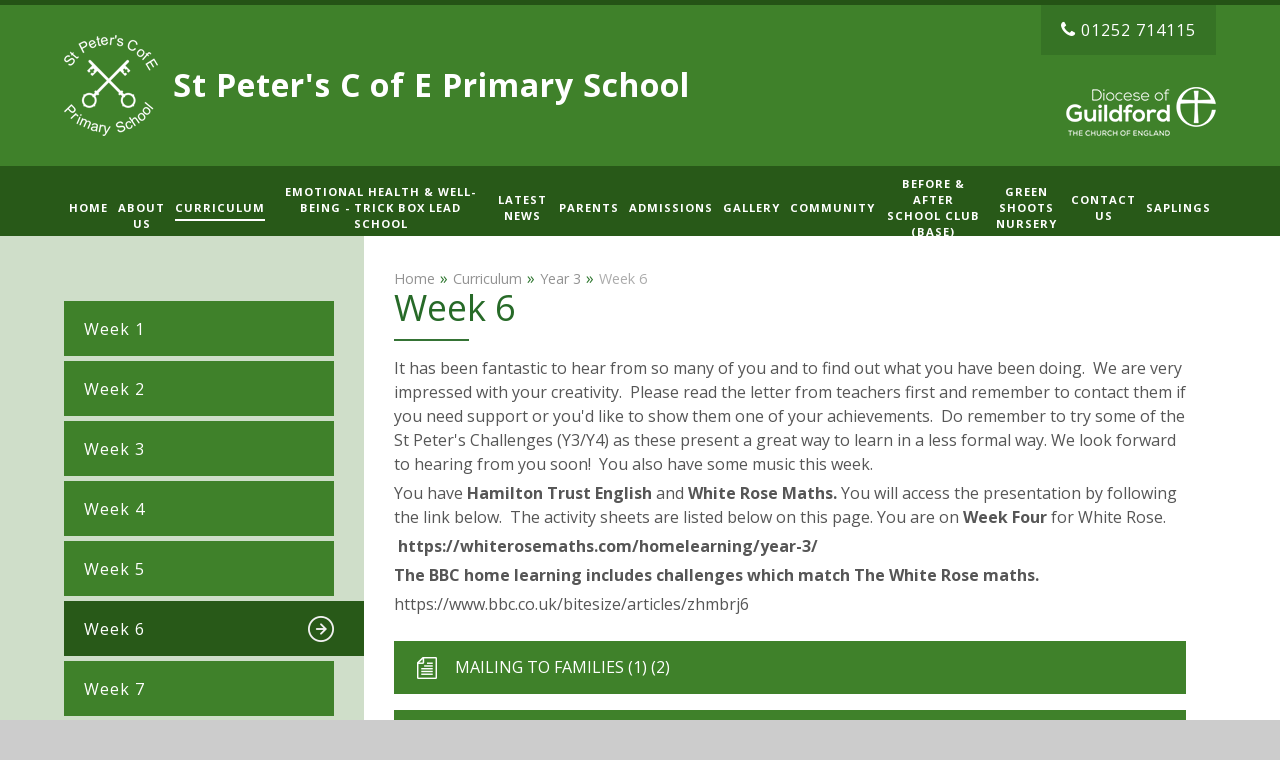

--- FILE ---
content_type: text/html
request_url: https://www.stpeters-farnham.surrey.sch.uk/page/?title=Week+6&pid=318
body_size: 64459
content:

<!DOCTYPE html>
<!--[if IE 7]><html class="no-ios no-js lte-ie9 lte-ie8 lte-ie7" lang="en" xml:lang="en"><![endif]-->
<!--[if IE 8]><html class="no-ios no-js lte-ie9 lte-ie8"  lang="en" xml:lang="en"><![endif]-->
<!--[if IE 9]><html class="no-ios no-js lte-ie9"  lang="en" xml:lang="en"><![endif]-->
<!--[if !IE]><!--> <html class="no-ios no-js"  lang="en" xml:lang="en"><!--<![endif]-->
	<head>
		<meta http-equiv="X-UA-Compatible" content="IE=edge" />
		<meta http-equiv="content-type" content="text/html; charset=utf-8"/>
		
		<link rel="canonical" href="https://www.stpeters-farnham.surrey.sch.uk/page/?title=Week+6&amp;pid=318">
		<link rel="stylesheet" integrity="sha512-SfTiTlX6kk+qitfevl/7LibUOeJWlt9rbyDn92a1DqWOw9vWG2MFoays0sgObmWazO5BQPiFucnnEAjpAB+/Sw==" crossorigin="anonymous" referrerpolicy="no-referrer" media="screen" href="https://cdnjs.cloudflare.com/ajax/libs/font-awesome/4.7.0/css/font-awesome.min.css?cache=260112">
<!--[if IE 7]><link rel="stylesheet" media="screen" href="https://cdn.juniperwebsites.co.uk/_includes/font-awesome/4.2.0/css/font-awesome-ie7.min.css?cache=v4.6.56.3">
<![endif]-->
		<title>St Peter's C of E Primary School - Week 6</title>
		
<!--[if IE]>
<script>
console = {log:function(){return;}};
</script>
<![endif]-->

<script>
	var boolItemEditDisabled;
	var boolLanguageMode, boolLanguageEditOriginal;
	var boolViewingConnect;
	var boolConnectDashboard;
	var displayRegions = [];
	var intNewFileCount = 0;
	strItemType = "page";
	strSubItemType = "page";

	var featureSupport = {
		tagging: false,
		eventTagging: false
	};
	var boolLoggedIn = false;
boolAdminMode = false;
	var boolSuperUser = false;
strCookieBarStyle = 'none';
	intParentPageID = "289";
	intCurrentItemID = 318;
	var intCurrentCatID = "";
boolIsHomePage = false;
	boolItemEditDisabled = true;
	boolLanguageEditOriginal=true;
	strCurrentLanguage='en-gb';	strFileAttachmentsUploadLocation = 'bottom';	boolViewingConnect = false;	boolConnectDashboard = false;	var objEditorComponentList = {};

</script>

<script src="https://cdn.juniperwebsites.co.uk/admin/_includes/js/mutation_events.min.js?cache=v4.6.56.3"></script>
<script src="https://cdn.juniperwebsites.co.uk/admin/_includes/js/jquery/jquery.js?cache=v4.6.56.3"></script>
<script src="https://cdn.juniperwebsites.co.uk/admin/_includes/js/jquery/jquery.prefilter.js?cache=v4.6.56.3"></script>
<script src="https://cdn.juniperwebsites.co.uk/admin/_includes/js/jquery/jquery.query.js?cache=v4.6.56.3"></script>
<script src="https://cdn.juniperwebsites.co.uk/admin/_includes/js/jquery/js.cookie.js?cache=v4.6.56.3"></script>
<script src="/_includes/editor/template-javascript.asp?cache=260112"></script>
<script src="/admin/_includes/js/functions/minified/functions.login.new.asp?cache=260112"></script>

  <script>

  </script>
<link href="https://www.stpeters-farnham.surrey.sch.uk/feeds/pages.asp?pid=318&lang=en" rel="alternate" type="application/rss+xml" title="St Peter's C of E Primary School - Week 6 - Page Updates"><link href="https://www.stpeters-farnham.surrey.sch.uk/feeds/comments.asp?title=Week 6&amp;item=page&amp;pid=318" rel="alternate" type="application/rss+xml" title="St Peter's C of E Primary School - Week 6 - Page Comments"><link rel="stylesheet" media="screen" href="/_site/css/main.css?cache=260112">


	<meta name="mobile-web-app-capable" content="yes">
	<meta name="apple-mobile-web-app-capable" content="yes">
	<meta name="viewport" content="width=device-width, initial-scale=1, minimum-scale=1, maximum-scale=1">
	<link rel="author" href="/humans.txt">
	<link rel="icon" href="/_site/images/favicons/favicon.ico">
	<link rel="apple-touch-icon" href="/_site/images/favicons/favicon.png">
	<link href='https://fonts.googleapis.com/css?family=Open+Sans:400,700,400italic,600,600italic,700italic' rel='stylesheet' type='text/css'>
	<link href='https://fonts.googleapis.com/css?family=Lato:900' rel='stylesheet' type='text/css'>
	<link href='https://fonts.googleapis.com/css?family=Merriweather:300italic' rel='stylesheet' type='text/css'>

	<script type="text/javascript">
	var iOS = ( navigator.userAgent.match(/(iPad|iPhone|iPod)/g) ? true : false );
	if (iOS) { $('html').removeClass('no-ios').addClass('ios'); }
	</script>
<link rel="stylesheet" type="text/css" media="screen" href="/_site/css/content.css" /><link rel="stylesheet" media="screen" href="https://cdn.juniperwebsites.co.uk/_includes/css/content-blocks.css?cache=v4.6.56.3">
<link rel="stylesheet" media="screen" href="/_includes/css/cookie-colour.asp?cache=260112">
<link rel="stylesheet" media="screen" href="https://cdn.juniperwebsites.co.uk/_includes/css/cookies.css?cache=v4.6.56.3">
<link rel="stylesheet" media="screen" href="https://cdn.juniperwebsites.co.uk/_includes/css/cookies.advanced.css?cache=v4.6.56.3">
<link rel="stylesheet" media="screen" href="https://cdn.juniperwebsites.co.uk/_includes/css/overlord.css?cache=v4.6.56.3">
<link rel="stylesheet" media="screen" href="https://cdn.juniperwebsites.co.uk/_includes/css/templates.css?cache=v4.6.56.3">
<link rel="stylesheet" media="screen" href="/_site/css/attachments.css?cache=260112">
<link rel="stylesheet" media="screen" href="/_site/css/templates.css?cache=260112">
<style>#print_me { display: none;}</style><link rel="stylesheet" media="screen" href="/_site/css/content.css"><script src="https://cdn.juniperwebsites.co.uk/admin/_includes/js/modernizr.js?cache=v4.6.56.3"></script>
<script integrity="sha256-oTyWrNiP6Qftu4vs2g0RPCKr3g1a6QTlITNgoebxRc4=" crossorigin="anonymous" referrerpolicy="no-referrer" src="https://code.jquery.com/ui/1.10.4/jquery-ui.min.js?cache=260112"></script>
<script src="https://cdn.juniperwebsites.co.uk/admin/_includes/js/jquery/jquery.ui.timepicker.min.js?cache=v4.6.56.3"></script>
<link rel="stylesheet" media="screen" href="https://cdn.juniperwebsites.co.uk/admin/_includes/css/jquery.ui.timepicker.css?cache=v4.6.56.3">
<script src="https://cdn.juniperwebsites.co.uk/admin/_includes/js/jquery/jquery-ui.touch-punch.min.js?cache=v4.6.56.3"></script>
<link rel="stylesheet" media="screen" href="https://cdn.juniperwebsites.co.uk/admin/_includes/css/jquery-ui.css?cache=v4.6.56.3">
<script src="https://cdn.juniperwebsites.co.uk/_includes/js/swfobject.js?cache=v4.6.56.3"></script>

        <meta property="og:site_name" content="St Peter's C of E Primary School" />
        <meta property="og:title" content="Week 6" />
        <meta property="og:image" content="https://www.stpeters-farnham.surrey.sch.uk/_site/images/design/thumbnail.jpg" />
        <meta property="og:type" content="website" />
        <meta property="twitter:card" content="summary" />
</head>


    <body>


<div id="print_me"></div>
<div class="mason mason--inner">

	<section class="access">
		<a class="access__anchor" name="header"></a>
		<a class="access__link" href="#content">Skip to content &darr;</a>
	</section>

	

	<header class="section header">
		<div class="header__inner">
			<a href="/" class="header__logo">
				<img src="/_site/images/design/logo.png">
			</a>
			<div class="header__title">
				<h1>
					St Peter's C of E <span>Primary School</span>
				</h1>
			</div>
			<div class="header__links">
				
				<a href="tel:01252714115"><i class="fa fa-phone" aria-hidden="Phone"></i>01252 714115</a>
			</div>
			<div class="header__dofg">
				<img src="/_site/images/design/dofg.png" alt="dofg">
			</div>
		</div>
	</header>

	<div id="menuBtn" class="menu__btn">
		<div id="menuBtnText" class="menu__btn__text">
			<div class="menu__btn__close">Close<i class="fa fa-times"></i></div>
			<div class="menu__btn__menu">Menu<i class="fa fa-bars"></i></div>
		</div>
	</div>

	<nav class="section menu">
		<div class="menu__inner">
			<ul class="menu__list"><li class="menu__list__item menu__list__item--page_1"><a class="menu__list__item__link" id="page_1" href="/"><span>Home</span></a><button class="menu__list__item__button" data-tab=".menu__list__item--page_1--expand"><i class="menu__list__item__button__icon fa fa-angle-down"></i></button></li><li class="menu__list__item menu__list__item--page_6 menu__list__item--subitems"><a class="menu__list__item__link" id="page_6" href="/page/?title=%26%238203%3B+About+us&amp;pid=6"><span>&#8203; About us</span></a><button class="menu__list__item__button" data-tab=".menu__list__item--page_6--expand"><i class="menu__list__item__button__icon fa fa-angle-down"></i></button><ul class="menu__list__item__sub"><li class="menu__list__item menu__list__item--page_593"><a class="menu__list__item__link" id="page_593" href="/page/?title=Our+Vision+and+Values&amp;pid=593"><span>Our Vision and Values</span></a><button class="menu__list__item__button" data-tab=".menu__list__item--page_593--expand"><i class="menu__list__item__button__icon fa fa-angle-down"></i></button></li><li class="menu__list__item menu__list__item--page_12"><a class="menu__list__item__link" id="page_12" href="/page/?title=Staff+at+St+Peter%27s&amp;pid=12"><span>Staff at St Peter's</span></a><button class="menu__list__item__button" data-tab=".menu__list__item--page_12--expand"><i class="menu__list__item__button__icon fa fa-angle-down"></i></button></li><li class="menu__list__item menu__list__item--page_18"><a class="menu__list__item__link" id="page_18" href="/page/?title=Governors&amp;pid=18"><span>Governors</span></a><button class="menu__list__item__button" data-tab=".menu__list__item--page_18--expand"><i class="menu__list__item__button__icon fa fa-angle-down"></i></button></li><li class="menu__list__item menu__list__item--page_185"><a class="menu__list__item__link" id="page_185" href="/page/?title=COLLECTIVE+WORSHIP&amp;pid=185"><span>COLLECTIVE WORSHIP</span></a><button class="menu__list__item__button" data-tab=".menu__list__item--page_185--expand"><i class="menu__list__item__button__icon fa fa-angle-down"></i></button></li><li class="menu__list__item menu__list__item--page_20"><a class="menu__list__item__link" id="page_20" href="/page/?title=Spiritual+Moral+Social+Cultural&amp;pid=20"><span>Spiritual Moral Social Cultural</span></a><button class="menu__list__item__button" data-tab=".menu__list__item--page_20--expand"><i class="menu__list__item__button__icon fa fa-angle-down"></i></button></li><li class="menu__list__item menu__list__item--page_17"><a class="menu__list__item__link" id="page_17" href="/page/?title=Pupil+Premium++%26amp%3B+Sports+Fund&amp;pid=17"><span>Pupil Premium  &amp; Sports Fund</span></a><button class="menu__list__item__button" data-tab=".menu__list__item--page_17--expand"><i class="menu__list__item__button__icon fa fa-angle-down"></i></button></li><li class="menu__list__item menu__list__item--page_3"><a class="menu__list__item__link" id="page_3" href="/page/?title=Whole+School+National+Awards&amp;pid=3"><span>Whole School National Awards</span></a><button class="menu__list__item__button" data-tab=".menu__list__item--page_3--expand"><i class="menu__list__item__button__icon fa fa-angle-down"></i></button></li><li class="menu__list__item menu__list__item--url_1"><a class="menu__list__item__link" id="url_1" href="/calendar/?calid=1&amp;pid=6&amp;viewid=1"><span>Calendar</span></a><button class="menu__list__item__button" data-tab=".menu__list__item--url_1--expand"><i class="menu__list__item__button__icon fa fa-angle-down"></i></button></li><li class="menu__list__item menu__list__item--page_44"><a class="menu__list__item__link" id="page_44" href="/page/?title=Clubs&amp;pid=44"><span>Clubs</span></a><button class="menu__list__item__button" data-tab=".menu__list__item--page_44--expand"><i class="menu__list__item__button__icon fa fa-angle-down"></i></button></li><li class="menu__list__item menu__list__item--page_25"><a class="menu__list__item__link" id="page_25" href="/page/?title=Term+Dates%26%23160%3B&amp;pid=25"><span>Term Dates&#160;</span></a><button class="menu__list__item__button" data-tab=".menu__list__item--page_25--expand"><i class="menu__list__item__button__icon fa fa-angle-down"></i></button></li><li class="menu__list__item menu__list__item--url_3"><a class="menu__list__item__link" id="url_3" href="http://reports.ofsted.gov.uk/inspection-reports/find-inspection-report/provider/ELS/125182" target="_blank" rel="external"><span>OFSTED</span></a><button class="menu__list__item__button" data-tab=".menu__list__item--url_3--expand"><i class="menu__list__item__button__icon fa fa-angle-down"></i></button></li><li class="menu__list__item menu__list__item--page_202"><a class="menu__list__item__link" id="page_202" href="/page/?title=OFSTED+March+2024&amp;pid=202"><span>OFSTED March 2024</span></a><button class="menu__list__item__button" data-tab=".menu__list__item--page_202--expand"><i class="menu__list__item__button__icon fa fa-angle-down"></i></button></li><li class="menu__list__item menu__list__item--page_14"><a class="menu__list__item__link" id="page_14" href="/page/?title=SIAMS+%2D+church+inspection+%2DMarch+2023+%2D+graded+Excellent+in+all+areas+%2D+see+report+below&amp;pid=14"><span>SIAMS - church inspection -March 2023 - graded Excellent in all areas - see report below</span></a><button class="menu__list__item__button" data-tab=".menu__list__item--page_14--expand"><i class="menu__list__item__button__icon fa fa-angle-down"></i></button></li><li class="menu__list__item menu__list__item--page_15"><a class="menu__list__item__link" id="page_15" href="/page/?title=Attainment+data&amp;pid=15"><span>Attainment data</span></a><button class="menu__list__item__button" data-tab=".menu__list__item--page_15--expand"><i class="menu__list__item__button__icon fa fa-angle-down"></i></button></li><li class="menu__list__item menu__list__item--page_440"><a class="menu__list__item__link" id="page_440" href="/page/?title=Progress+Data+%26amp%3B+Finance&amp;pid=440"><span>Progress Data &amp; Finance</span></a><button class="menu__list__item__button" data-tab=".menu__list__item--page_440--expand"><i class="menu__list__item__button__icon fa fa-angle-down"></i></button></li><li class="menu__list__item menu__list__item--page_13"><a class="menu__list__item__link" id="page_13" href="/page/?title=School+Committees+%26amp%3B+Leadership&amp;pid=13"><span>School Committees &amp; Leadership</span></a><button class="menu__list__item__button" data-tab=".menu__list__item--page_13--expand"><i class="menu__list__item__button__icon fa fa-angle-down"></i></button></li><li class="menu__list__item menu__list__item--page_43"><a class="menu__list__item__link" id="page_43" href="/page/?title=School+Day&amp;pid=43"><span>School Day</span></a><button class="menu__list__item__button" data-tab=".menu__list__item--page_43--expand"><i class="menu__list__item__button__icon fa fa-angle-down"></i></button></li><li class="menu__list__item menu__list__item--page_46"><a class="menu__list__item__link" id="page_46" href="/page/?title=Newsletters&amp;pid=46"><span>Newsletters</span></a><button class="menu__list__item__button" data-tab=".menu__list__item--page_46--expand"><i class="menu__list__item__button__icon fa fa-angle-down"></i></button></li><li class="menu__list__item menu__list__item--page_138"><a class="menu__list__item__link" id="page_138" href="/page/?title=Safeguarding&amp;pid=138"><span>Safeguarding</span></a><button class="menu__list__item__button" data-tab=".menu__list__item--page_138--expand"><i class="menu__list__item__button__icon fa fa-angle-down"></i></button></li><li class="menu__list__item menu__list__item--page_454"><a class="menu__list__item__link" id="page_454" href="/page/?title=Vacancies&amp;pid=454"><span>Vacancies</span></a><button class="menu__list__item__button" data-tab=".menu__list__item--page_454--expand"><i class="menu__list__item__button__icon fa fa-angle-down"></i></button></li><li class="menu__list__item menu__list__item--page_652"><a class="menu__list__item__link" id="page_652" href="/page/?title=SIAMS++March+2023+%2D+excellent+in+all+areas&amp;pid=652"><span>SIAMS  March 2023 - excellent in all areas</span></a><button class="menu__list__item__button" data-tab=".menu__list__item--page_652--expand"><i class="menu__list__item__button__icon fa fa-angle-down"></i></button></li></ul></li><li class="menu__list__item menu__list__item--page_7 menu__list__item--subitems menu__list__item--selected"><a class="menu__list__item__link" id="page_7" href="/page/?title=Curriculum&amp;pid=7"><span>Curriculum</span></a><button class="menu__list__item__button" data-tab=".menu__list__item--page_7--expand"><i class="menu__list__item__button__icon fa fa-angle-down"></i></button><ul class="menu__list__item__sub"><li class="menu__list__item menu__list__item--page_459"><a class="menu__list__item__link" id="page_459" href="/page/?title=Curriculum+Overview+%2D+what+my+child+is+learning&amp;pid=459"><span>Curriculum Overview - what my child is learning</span></a><button class="menu__list__item__button" data-tab=".menu__list__item--page_459--expand"><i class="menu__list__item__button__icon fa fa-angle-down"></i></button></li><li class="menu__list__item menu__list__item--page_31"><a class="menu__list__item__link" id="page_31" href="/page/?title=Inclusion+%2B+Special+Educational+Needs&amp;pid=31"><span>Inclusion + Special Educational Needs</span></a><button class="menu__list__item__button" data-tab=".menu__list__item--page_31--expand"><i class="menu__list__item__button__icon fa fa-angle-down"></i></button></li><li class="menu__list__item menu__list__item--page_587"><a class="menu__list__item__link" id="page_587" href="/page/?title=ART&amp;pid=587"><span>ART</span></a><button class="menu__list__item__button" data-tab=".menu__list__item--page_587--expand"><i class="menu__list__item__button__icon fa fa-angle-down"></i></button></li><li class="menu__list__item menu__list__item--page_586"><a class="menu__list__item__link" id="page_586" href="/page/?title=COMPUTING&amp;pid=586"><span>COMPUTING</span></a><button class="menu__list__item__button" data-tab=".menu__list__item--page_586--expand"><i class="menu__list__item__button__icon fa fa-angle-down"></i></button></li><li class="menu__list__item menu__list__item--page_588"><a class="menu__list__item__link" id="page_588" href="/page/?title=DESIGN+%26amp%3B+TECHNOLOGY&amp;pid=588"><span>DESIGN &amp; TECHNOLOGY</span></a><button class="menu__list__item__button" data-tab=".menu__list__item--page_588--expand"><i class="menu__list__item__button__icon fa fa-angle-down"></i></button></li><li class="menu__list__item menu__list__item--page_580"><a class="menu__list__item__link" id="page_580" href="/page/?title=ENGLISH&amp;pid=580"><span>ENGLISH</span></a><button class="menu__list__item__button" data-tab=".menu__list__item--page_580--expand"><i class="menu__list__item__button__icon fa fa-angle-down"></i></button></li><li class="menu__list__item menu__list__item--page_591"><a class="menu__list__item__link" id="page_591" href="/page/?title=YR+%2D+also+see+curriculum+overview+each+half+term&amp;pid=591"><span>YR - also see curriculum overview each half term</span></a><button class="menu__list__item__button" data-tab=".menu__list__item--page_591--expand"><i class="menu__list__item__button__icon fa fa-angle-down"></i></button></li><li class="menu__list__item menu__list__item--page_584"><a class="menu__list__item__link" id="page_584" href="/page/?title=HISTORY+%26amp%3B+GEOGRAPHY&amp;pid=584"><span>HISTORY &amp; GEOGRAPHY</span></a><button class="menu__list__item__button" data-tab=".menu__list__item--page_584--expand"><i class="menu__list__item__button__icon fa fa-angle-down"></i></button></li><li class="menu__list__item menu__list__item--page_457"><a class="menu__list__item__link" id="page_457" href="/page/?title=LEARNING+FOR+LIFE+%28PSHE%29&amp;pid=457"><span>LEARNING FOR LIFE (PSHE)</span></a><button class="menu__list__item__button" data-tab=".menu__list__item--page_457--expand"><i class="menu__list__item__button__icon fa fa-angle-down"></i></button></li><li class="menu__list__item menu__list__item--page_582"><a class="menu__list__item__link" id="page_582" href="/page/?title=MATHS&amp;pid=582"><span>MATHS</span></a><button class="menu__list__item__button" data-tab=".menu__list__item--page_582--expand"><i class="menu__list__item__button__icon fa fa-angle-down"></i></button></li><li class="menu__list__item menu__list__item--page_589"><a class="menu__list__item__link" id="page_589" href="/page/?title=MODERN+FOREIGN+LANGUAGE+%2D+FRENCH&amp;pid=589"><span>MODERN FOREIGN LANGUAGE - FRENCH</span></a><button class="menu__list__item__button" data-tab=".menu__list__item--page_589--expand"><i class="menu__list__item__button__icon fa fa-angle-down"></i></button></li><li class="menu__list__item menu__list__item--page_585"><a class="menu__list__item__link" id="page_585" href="/page/?title=MUSIC&amp;pid=585"><span>MUSIC</span></a><button class="menu__list__item__button" data-tab=".menu__list__item--page_585--expand"><i class="menu__list__item__button__icon fa fa-angle-down"></i></button></li><li class="menu__list__item menu__list__item--page_590"><a class="menu__list__item__link" id="page_590" href="/page/?title=PHYSICAL+EDUCATION&amp;pid=590"><span>PHYSICAL EDUCATION</span></a><button class="menu__list__item__button" data-tab=".menu__list__item--page_590--expand"><i class="menu__list__item__button__icon fa fa-angle-down"></i></button></li><li class="menu__list__item menu__list__item--page_559"><a class="menu__list__item__link" id="page_559" href="/page/?title=RELIGIOUS+EDUCATION&amp;pid=559"><span>RELIGIOUS EDUCATION</span></a><button class="menu__list__item__button" data-tab=".menu__list__item--page_559--expand"><i class="menu__list__item__button__icon fa fa-angle-down"></i></button></li><li class="menu__list__item menu__list__item--page_583"><a class="menu__list__item__link" id="page_583" href="/page/?title=SCIENCE&amp;pid=583"><span>SCIENCE</span></a><button class="menu__list__item__button" data-tab=".menu__list__item--page_583--expand"><i class="menu__list__item__button__icon fa fa-angle-down"></i></button></li><li class="menu__list__item menu__list__item--page_600"><a class="menu__list__item__link" id="page_600" href="/page/?title=Curriculum+Cookery&amp;pid=600"><span>Curriculum Cookery</span></a><button class="menu__list__item__button" data-tab=".menu__list__item--page_600--expand"><i class="menu__list__item__button__icon fa fa-angle-down"></i></button></li><li class="menu__list__item menu__list__item--page_597"><a class="menu__list__item__link" id="page_597" href="/page/?title=Forest+School+%26amp%3B+Outdoor+Learning&amp;pid=597"><span>Forest School &amp; Outdoor Learning</span></a><button class="menu__list__item__button" data-tab=".menu__list__item--page_597--expand"><i class="menu__list__item__button__icon fa fa-angle-down"></i></button></li></ul></li><li class="menu__list__item menu__list__item--page_463 menu__list__item--subitems"><a class="menu__list__item__link" id="page_463" href="/page/?title=%26%238203%3B%26%238203%3B%26%238203%3B%26%238203%3B%26%238203%3B%26%238203%3B%26%238203%3B%26%238203%3BEmotional+Health+%26amp%3B+Well%2Dbeing+%2D+Trick+Box+lead+school&amp;pid=463"><span>&#8203;&#8203;&#8203;&#8203;&#8203;&#8203;&#8203;&#8203;Emotional Health &amp; Well-being - Trick Box lead school</span></a><button class="menu__list__item__button" data-tab=".menu__list__item--page_463--expand"><i class="menu__list__item__button__icon fa fa-angle-down"></i></button><ul class="menu__list__item__sub"><li class="menu__list__item menu__list__item--page_598"><a class="menu__list__item__link" id="page_598" href="/page/?title=The+Daily+Mile&amp;pid=598"><span>The Daily Mile</span></a><button class="menu__list__item__button" data-tab=".menu__list__item--page_598--expand"><i class="menu__list__item__button__icon fa fa-angle-down"></i></button></li><li class="menu__list__item menu__list__item--page_594"><a class="menu__list__item__link" id="page_594" href="/page/?title=HOME+SCHOOL+LINK+WORKER&amp;pid=594"><span>HOME SCHOOL LINK WORKER</span></a><button class="menu__list__item__button" data-tab=".menu__list__item--page_594--expand"><i class="menu__list__item__button__icon fa fa-angle-down"></i></button></li><li class="menu__list__item menu__list__item--page_601"><a class="menu__list__item__link" id="page_601" href="/page/?title=ELSA+%28Emotional+Literacy+Support+Assistant%29&amp;pid=601"><span>ELSA (Emotional Literacy Support Assistant)</span></a><button class="menu__list__item__button" data-tab=".menu__list__item--page_601--expand"><i class="menu__list__item__button__icon fa fa-angle-down"></i></button></li><li class="menu__list__item menu__list__item--page_563"><a class="menu__list__item__link" id="page_563" href="/page/?title=Young+Carers+%26amp%3B+Rainbows&amp;pid=563"><span>Young Carers &amp; Rainbows</span></a><button class="menu__list__item__button" data-tab=".menu__list__item--page_563--expand"><i class="menu__list__item__button__icon fa fa-angle-down"></i></button></li><li class="menu__list__item menu__list__item--page_599"><a class="menu__list__item__link" id="page_599" href="/page/?title=The+Outdoor+Environment&amp;pid=599"><span>The Outdoor Environment</span></a><button class="menu__list__item__button" data-tab=".menu__list__item--page_599--expand"><i class="menu__list__item__button__icon fa fa-angle-down"></i></button></li><li class="menu__list__item menu__list__item--page_660"><a class="menu__list__item__link" id="page_660" href="/page/?title=Trick+Box+%2D+which+tricks+should+my+child+know%3F&amp;pid=660"><span>Trick Box - which tricks should my child know?</span></a><button class="menu__list__item__button" data-tab=".menu__list__item--page_660--expand"><i class="menu__list__item__button__icon fa fa-angle-down"></i></button></li><li class="menu__list__item menu__list__item--page_668"><a class="menu__list__item__link" id="page_668" href="/page/?title=Yoga&amp;pid=668"><span>Yoga</span></a><button class="menu__list__item__button" data-tab=".menu__list__item--page_668--expand"><i class="menu__list__item__button__icon fa fa-angle-down"></i></button></li></ul></li><li class="menu__list__item menu__list__item--news_category_6"><a class="menu__list__item__link" id="news_category_6" href="/news/?pid=0&amp;nid=6"><span>Latest News</span></a><button class="menu__list__item__button" data-tab=".menu__list__item--news_category_6--expand"><i class="menu__list__item__button__icon fa fa-angle-down"></i></button></li><li class="menu__list__item menu__list__item--page_8 menu__list__item--subitems"><a class="menu__list__item__link" id="page_8" href="/page/?title=Parents&amp;pid=8"><span>Parents</span></a><button class="menu__list__item__button" data-tab=".menu__list__item--page_8--expand"><i class="menu__list__item__button__icon fa fa-angle-down"></i></button><ul class="menu__list__item__sub"><li class="menu__list__item menu__list__item--page_140"><a class="menu__list__item__link" id="page_140" href="/app"><span>School News App</span></a><button class="menu__list__item__button" data-tab=".menu__list__item--page_140--expand"><i class="menu__list__item__button__icon fa fa-angle-down"></i></button></li><li class="menu__list__item menu__list__item--page_50"><a class="menu__list__item__link" id="page_50" href="/page/?title=Policies&amp;pid=50"><span>Policies</span></a><button class="menu__list__item__button" data-tab=".menu__list__item--page_50--expand"><i class="menu__list__item__button__icon fa fa-angle-down"></i></button></li><li class="menu__list__item menu__list__item--page_47"><a class="menu__list__item__link" id="page_47" href="/page/?title=Uniform&amp;pid=47"><span>Uniform</span></a><button class="menu__list__item__button" data-tab=".menu__list__item--page_47--expand"><i class="menu__list__item__button__icon fa fa-angle-down"></i></button></li><li class="menu__list__item menu__list__item--page_49"><a class="menu__list__item__link" id="page_49" href="/page/?title=Useful+Forms&amp;pid=49"><span>Useful Forms</span></a><button class="menu__list__item__button" data-tab=".menu__list__item--page_49--expand"><i class="menu__list__item__button__icon fa fa-angle-down"></i></button></li><li class="menu__list__item menu__list__item--page_192"><a class="menu__list__item__link" id="page_192" href="/page/?title=Governor+Updates&amp;pid=192"><span>Governor Updates</span></a><button class="menu__list__item__button" data-tab=".menu__list__item--page_192--expand"><i class="menu__list__item__button__icon fa fa-angle-down"></i></button></li><li class="menu__list__item menu__list__item--page_133"><a class="menu__list__item__link" id="page_133" href="/page/?title=Mathletics&amp;pid=133"><span>Mathletics</span></a><button class="menu__list__item__button" data-tab=".menu__list__item--page_133--expand"><i class="menu__list__item__button__icon fa fa-angle-down"></i></button></li><li class="menu__list__item menu__list__item--page_176"><a class="menu__list__item__link" id="page_176" href="/page/?title=Parent+Handbook&amp;pid=176"><span>Parent Handbook</span></a><button class="menu__list__item__button" data-tab=".menu__list__item--page_176--expand"><i class="menu__list__item__button__icon fa fa-angle-down"></i></button></li><li class="menu__list__item menu__list__item--page_186"><a class="menu__list__item__link" id="page_186" href="/page/?title=PTFA&amp;pid=186"><span>PTFA</span></a><button class="menu__list__item__button" data-tab=".menu__list__item--page_186--expand"><i class="menu__list__item__button__icon fa fa-angle-down"></i></button></li><li class="menu__list__item menu__list__item--page_191"><a class="menu__list__item__link" id="page_191" href="/page/?title=School+Lunch&amp;pid=191"><span>School Lunch</span></a><button class="menu__list__item__button" data-tab=".menu__list__item--page_191--expand"><i class="menu__list__item__button__icon fa fa-angle-down"></i></button></li><li class="menu__list__item menu__list__item--page_224"><a class="menu__list__item__link" id="page_224" href="/page/?title=Emergency+Closures&amp;pid=224"><span>Emergency Closures</span></a><button class="menu__list__item__button" data-tab=".menu__list__item--page_224--expand"><i class="menu__list__item__button__icon fa fa-angle-down"></i></button></li><li class="menu__list__item menu__list__item--page_518"><a class="menu__list__item__link" id="page_518" href="/page/?title=HOME+LEARNING+PROVISION+%2D+in+the+event+of+future+need&amp;pid=518"><span>HOME LEARNING PROVISION - in the event of future need</span></a><button class="menu__list__item__button" data-tab=".menu__list__item--page_518--expand"><i class="menu__list__item__button__icon fa fa-angle-down"></i></button></li></ul></li><li class="menu__list__item menu__list__item--page_9"><a class="menu__list__item__link" id="page_9" href="/page/?title=Admissions&amp;pid=9"><span>Admissions</span></a><button class="menu__list__item__button" data-tab=".menu__list__item--page_9--expand"><i class="menu__list__item__button__icon fa fa-angle-down"></i></button></li><li class="menu__list__item menu__list__item--photo_gallery_1"><a class="menu__list__item__link" id="photo_gallery_1" href="/gallery/?pid=0&amp;gcatid=1"><span>Gallery</span></a><button class="menu__list__item__button" data-tab=".menu__list__item--photo_gallery_1--expand"><i class="menu__list__item__button__icon fa fa-angle-down"></i></button></li><li class="menu__list__item menu__list__item--page_22 menu__list__item--subitems"><a class="menu__list__item__link" id="page_22" href="/page/?title=Community&amp;pid=22"><span>Community</span></a><button class="menu__list__item__button" data-tab=".menu__list__item--page_22--expand"><i class="menu__list__item__button__icon fa fa-angle-down"></i></button><ul class="menu__list__item__sub"><li class="menu__list__item menu__list__item--page_92"><a class="menu__list__item__link" id="page_92" href="/page/?title=Global+Connections+%28currently+being+updated%29&amp;pid=92"><span>Global Connections (currently being updated)</span></a><button class="menu__list__item__button" data-tab=".menu__list__item--page_92--expand"><i class="menu__list__item__button__icon fa fa-angle-down"></i></button></li><li class="menu__list__item menu__list__item--page_33"><a class="menu__list__item__link" id="page_33" href="/page/?title=Guildford+Diocese+and+St+Peter%27s+Church&amp;pid=33"><span>Guildford Diocese and St Peter's Church</span></a><button class="menu__list__item__button" data-tab=".menu__list__item--page_33--expand"><i class="menu__list__item__button__icon fa fa-angle-down"></i></button></li><li class="menu__list__item menu__list__item--page_34"><a class="menu__list__item__link" id="page_34" href="/page/?title=Schools+Working+Together&amp;pid=34"><span>Schools Working Together</span></a><button class="menu__list__item__button" data-tab=".menu__list__item--page_34--expand"><i class="menu__list__item__button__icon fa fa-angle-down"></i></button></li></ul></li><li class="menu__list__item menu__list__item--page_519"><a class="menu__list__item__link" id="page_519" href="/page/?title=Before+%26amp%3B+After+School+Club+%28BASE%29&amp;pid=519"><span>Before &amp; After School Club (BASE)</span></a><button class="menu__list__item__button" data-tab=".menu__list__item--page_519--expand"><i class="menu__list__item__button__icon fa fa-angle-down"></i></button></li><li class="menu__list__item menu__list__item--page_272 menu__list__item--subitems"><a class="menu__list__item__link" id="page_272" href="/page/?title=Green+Shoots+Nursery&amp;pid=272"><span>Green Shoots Nursery</span></a><button class="menu__list__item__button" data-tab=".menu__list__item--page_272--expand"><i class="menu__list__item__button__icon fa fa-angle-down"></i></button><ul class="menu__list__item__sub"><li class="menu__list__item menu__list__item--page_281"><a class="menu__list__item__link" id="page_281" href="/page/?title=About+Us&amp;pid=281"><span>About Us</span></a><button class="menu__list__item__button" data-tab=".menu__list__item--page_281--expand"><i class="menu__list__item__button__icon fa fa-angle-down"></i></button></li><li class="menu__list__item menu__list__item--page_280"><a class="menu__list__item__link" id="page_280" href="/page/?title=Nursery+Curriculum&amp;pid=280"><span>Nursery Curriculum</span></a><button class="menu__list__item__button" data-tab=".menu__list__item--page_280--expand"><i class="menu__list__item__button__icon fa fa-angle-down"></i></button></li><li class="menu__list__item menu__list__item--page_279"><a class="menu__list__item__link" id="page_279" href="/page/?title=Nursery+Admissions&amp;pid=279"><span>Nursery Admissions</span></a><button class="menu__list__item__button" data-tab=".menu__list__item--page_279--expand"><i class="menu__list__item__button__icon fa fa-angle-down"></i></button></li><li class="menu__list__item menu__list__item--page_282"><a class="menu__list__item__link" id="page_282" href="/page/?title=Nursery+Funding&amp;pid=282"><span>Nursery Funding</span></a><button class="menu__list__item__button" data-tab=".menu__list__item--page_282--expand"><i class="menu__list__item__button__icon fa fa-angle-down"></i></button></li><li class="menu__list__item menu__list__item--photo_gallery_6"><a class="menu__list__item__link" id="photo_gallery_6" href="/gallery/?pid=272&amp;gcatid=6"><span>Nursery Gallery</span></a><button class="menu__list__item__button" data-tab=".menu__list__item--photo_gallery_6--expand"><i class="menu__list__item__button__icon fa fa-angle-down"></i></button></li><li class="menu__list__item menu__list__item--page_278"><a class="menu__list__item__link" id="page_278" href="/page/?title=Contact&amp;pid=278"><span>Contact</span></a><button class="menu__list__item__button" data-tab=".menu__list__item--page_278--expand"><i class="menu__list__item__button__icon fa fa-angle-down"></i></button></li><li class="menu__list__item menu__list__item--page_662"><a class="menu__list__item__link" id="page_662" href="/page/?title=Testimonials&amp;pid=662"><span>Testimonials</span></a><button class="menu__list__item__button" data-tab=".menu__list__item--page_662--expand"><i class="menu__list__item__button__icon fa fa-angle-down"></i></button></li></ul></li><li class="menu__list__item menu__list__item--page_2 menu__list__item--subitems"><a class="menu__list__item__link" id="page_2" href="/page/?title=Contact+Us&amp;pid=2"><span>Contact Us</span></a><button class="menu__list__item__button" data-tab=".menu__list__item--page_2--expand"><i class="menu__list__item__button__icon fa fa-angle-down"></i></button><ul class="menu__list__item__sub"><li class="menu__list__item menu__list__item--page_48"><a class="menu__list__item__link" id="page_48" href="/page/?title=Travel%26%23160%3B&amp;pid=48"><span>Travel&#160;</span></a><button class="menu__list__item__button" data-tab=".menu__list__item--page_48--expand"><i class="menu__list__item__button__icon fa fa-angle-down"></i></button></li></ul></li><li class="menu__list__item menu__list__item--page_664"><a class="menu__list__item__link" id="page_664" href="/page/?title=Saplings&amp;pid=664"><span>Saplings</span></a><button class="menu__list__item__button" data-tab=".menu__list__item--page_664--expand"><i class="menu__list__item__button__icon fa fa-angle-down"></i></button></li></ul>
		</div>
	</nav>

	

	<main class="main">
		<div class="main__wrap">
			<div class="main__inner">
				<nav class="subnav">
					<a class="subnav__anchor" name="subnav"></a>
					<a class="subnav__trigger">In this section...<i class="fa fa-angle-down"></i></a>
					<ul class="subnav__list"><li class="subnav__list__item subnav__list__item--page_313"><a class="subnav__list__item__link" id="page_313" href="/page/?title=Week+1&amp;pid=313">Week 1</a></li><li class="subnav__list__item subnav__list__item--page_314"><a class="subnav__list__item__link" id="page_314" href="/page/?title=Week+2&amp;pid=314">Week 2</a></li><li class="subnav__list__item subnav__list__item--page_315"><a class="subnav__list__item__link" id="page_315" href="/page/?title=Week+3&amp;pid=315">Week 3</a></li><li class="subnav__list__item subnav__list__item--page_316"><a class="subnav__list__item__link" id="page_316" href="/page/?title=Week+4&amp;pid=316">Week 4</a></li><li class="subnav__list__item subnav__list__item--page_317"><a class="subnav__list__item__link" id="page_317" href="/page/?title=Week+5&amp;pid=317">Week 5</a></li><li class="subnav__list__item subnav__list__item--page_318 subnav__list__item--selected subnav__list__item--final"><a class="subnav__list__item__link" id="page_318" href="/page/?title=Week+6&amp;pid=318">Week 6</a></li><li class="subnav__list__item subnav__list__item--page_348"><a class="subnav__list__item__link" id="page_348" href="/page/?title=Week+7&amp;pid=348">Week 7</a></li><li class="subnav__list__item subnav__list__item--page_356"><a class="subnav__list__item__link" id="page_356" href="/page/?title=Week+8&amp;pid=356">Week 8</a></li><li class="subnav__list__item subnav__list__item--page_370"><a class="subnav__list__item__link" id="page_370" href="/page/?title=Week+9&amp;pid=370">Week 9</a></li><li class="subnav__list__item subnav__list__item--page_395"><a class="subnav__list__item__link" id="page_395" href="/page/?title=Week+10&amp;pid=395">Week 10</a></li><li class="subnav__list__item subnav__list__item--page_396"><a class="subnav__list__item__link" id="page_396" href="/page/?title=Week+11&amp;pid=396">Week 11</a></li><li class="subnav__list__item subnav__list__item--page_397"><a class="subnav__list__item__link" id="page_397" href="/page/?title=Week+12&amp;pid=397">Week 12</a></li><li class="subnav__list__item subnav__list__item--page_398"><a class="subnav__list__item__link" id="page_398" href="/page/?title=Week+13&amp;pid=398">Week 13</a></li><li class="subnav__list__item subnav__list__item--page_399"><a class="subnav__list__item__link" id="page_399" href="/page/?title=Week+14&amp;pid=399">Week 14</a></li><li class="subnav__list__item subnav__list__item--page_400"><a class="subnav__list__item__link" id="page_400" href="/page/?title=Week+15&amp;pid=400">Week 15</a></li></ul>
				</nav>
				<div class="content content--page"><ul class="content__path"><li class="content__path__item content__path__item--page_1"><a class="content__path__item__link" id="page_1" href="/">Home</a><span class="content__path__item__sep">&raquo;</span></li><li class="content__path__item content__path__item--page_7 content__path__item--selected"><a class="content__path__item__link" id="page_7" href="/page/?title=Curriculum&amp;pid=7">Curriculum</a><span class="content__path__item__sep">&raquo;</span></li><li class="content__path__item content__path__item--page_289 content__path__item--selected"><a class="content__path__item__link" id="page_289" href="/page/?title=Year+3&amp;pid=289">Year 3</a><span class="content__path__item__sep">&raquo;</span></li><li class="content__path__item content__path__item--page_318 content__path__item--selected content__path__item--final"><a class="content__path__item__link" id="page_318" href="/page/?title=Week+6&amp;pid=318">Week 6</a><span class="content__path__item__sep">&raquo;</span></li></ul><h1 class="content__title" id="itemTitle">Week 6</h1>
					<a class="content__anchor" name="content"></a>
					<div class="content__region"><p>It has been fantastic to hear from so many of you and to find out what you have been doing.&nbsp; We are very impressed with your creativity.&nbsp; Please read the letter from teachers first and remember to contact them if you need support or you&#39;d like to show them one of your achievements.&nbsp; Do remember to try some of the St Peter&#39;s Challenges (Y3/Y4) as these present a great way to learn in a less formal way. We look forward to hearing from you soon!&nbsp; You also have some music this week.&nbsp;</p>

<p style="margin-left:0px; margin-right:0px; text-align:left">You have <strong>Hamilton Trust English</strong> and <strong>White Rose Maths.</strong> You will access the presentation by following the link below.&nbsp; The activity sheets are listed below on this page. You are on <strong>Week Four</strong> for White Rose.&nbsp;</p>

<p style="margin-left:0px; margin-right:0px; text-align:left">&nbsp;<strong>https://whiterosemaths.com/homelearning/year-3/</strong></p>

<p style="margin-left:0px; margin-right:0px; text-align:left"><strong>The BBC home learning includes challenges which match The White Rose maths.&nbsp;</strong></p>

<p style="margin-left:0px; margin-right:0px; text-align:left">https://www.bbc.co.uk/bitesize/articles/zhmbrj6</p>
</div><div class="content__attachments">
<ol class="content__attachments__list content__attachments__list--2 fileAttachmentList">
<li><a class="content__attachments__list__item ui_card" id="content__attachments__list__item--3049" href="https://www.stpeters-farnham.surrey.sch.uk/attachments/download.asp?file=3049&amp;type=pdf" target="_blank" rel="3049"><div class="content__attachments__list__item__icon content__attachments__list__item__icon--pdf"></div><div class="content__attachments__list__item__info ui_txt"><div class="content__attachments__list__item__info__name ui_txt__title">Mailing to families (1) (2)</div><div class="content__attachments__list__item__info__desc ui_txt__sub">PDF File</div><div class="content__attachments__list__item__info__desc ui_tags"></div></div></a></li>
<li><a class="content__attachments__list__item ui_card" id="content__attachments__list__item--3038" href="https://www.stpeters-farnham.surrey.sch.uk/attachments/download.asp?file=3038&amp;type=pdf" target="_blank" rel="3038"><div class="content__attachments__list__item__icon content__attachments__list__item__icon--pdf"></div><div class="content__attachments__list__item__info ui_txt"><div class="content__attachments__list__item__info__name ui_txt__title">Lesson 1 The 4 and 8 times-tables 2019</div><div class="content__attachments__list__item__info__desc ui_txt__sub">PDF File</div><div class="content__attachments__list__item__info__desc ui_tags"></div></div></a></li>
<li><a class="content__attachments__list__item ui_card" id="content__attachments__list__item--3039" href="https://www.stpeters-farnham.surrey.sch.uk/attachments/download.asp?file=3039&amp;type=pdf" target="_blank" rel="3039"><div class="content__attachments__list__item__icon content__attachments__list__item__icon--pdf"></div><div class="content__attachments__list__item__info ui_txt"><div class="content__attachments__list__item__info__name ui_txt__title">Lesson 2 Multiply 2-digits by 1-digit (2) 2019</div><div class="content__attachments__list__item__info__desc ui_txt__sub">PDF File</div><div class="content__attachments__list__item__info__desc ui_tags"></div></div></a></li>
<li><a class="content__attachments__list__item ui_card" id="content__attachments__list__item--3040" href="https://www.stpeters-farnham.surrey.sch.uk/attachments/download.asp?file=3040&amp;type=pdf" target="_blank" rel="3040"><div class="content__attachments__list__item__icon content__attachments__list__item__icon--pdf"></div><div class="content__attachments__list__item__info ui_txt"><div class="content__attachments__list__item__info__name ui_txt__title">Lesson 3 Divide 2-digits by 1-digit (2) 2019</div><div class="content__attachments__list__item__info__desc ui_txt__sub">PDF File</div><div class="content__attachments__list__item__info__desc ui_tags"></div></div></a></li>
<li><a class="content__attachments__list__item ui_card" id="content__attachments__list__item--3041" href="https://www.stpeters-farnham.surrey.sch.uk/attachments/download.asp?file=3041&amp;type=pdf" target="_blank" rel="3041"><div class="content__attachments__list__item__icon content__attachments__list__item__icon--pdf"></div><div class="content__attachments__list__item__info ui_txt"><div class="content__attachments__list__item__info__name ui_txt__title">Lesson 4 Scaling 2019</div><div class="content__attachments__list__item__info__desc ui_txt__sub">PDF File</div><div class="content__attachments__list__item__info__desc ui_tags"></div></div></a></li>
<li><a class="content__attachments__list__item ui_card" id="content__attachments__list__item--3042" href="https://www.stpeters-farnham.surrey.sch.uk/attachments/download.asp?file=3042&amp;type=pptx" target="_blank" rel="3042"><div class="content__attachments__list__item__icon content__attachments__list__item__icon--pptx"></div><div class="content__attachments__list__item__info ui_txt"><div class="content__attachments__list__item__info__name ui_txt__title">Adverbs with audio</div><div class="content__attachments__list__item__info__desc ui_txt__sub">PPTX File</div><div class="content__attachments__list__item__info__desc ui_tags"></div></div></a></li>
<li><a class="content__attachments__list__item ui_card" id="content__attachments__list__item--3043" href="https://www.stpeters-farnham.surrey.sch.uk/attachments/download.asp?file=3043&amp;type=pptx" target="_blank" rel="3043"><div class="content__attachments__list__item__icon content__attachments__list__item__icon--pptx"></div><div class="content__attachments__list__item__info ui_txt"><div class="content__attachments__list__item__info__name ui_txt__title">Clauses and Conjunctions with audio</div><div class="content__attachments__list__item__info__desc ui_txt__sub">PPTX File</div><div class="content__attachments__list__item__info__desc ui_tags"></div></div></a></li>
<li><a class="content__attachments__list__item ui_card" id="content__attachments__list__item--3044" href="https://www.stpeters-farnham.surrey.sch.uk/attachments/download.asp?file=3044&amp;type=pdf" target="_blank" rel="3044"><div class="content__attachments__list__item__icon content__attachments__list__item__icon--pdf"></div><div class="content__attachments__list__item__info ui_txt"><div class="content__attachments__list__item__info__name ui_txt__title">Year 3 Week 6 Day 1</div><div class="content__attachments__list__item__info__desc ui_txt__sub">PDF File</div><div class="content__attachments__list__item__info__desc ui_tags"></div></div></a></li>
<li><a class="content__attachments__list__item ui_card" id="content__attachments__list__item--3045" href="https://www.stpeters-farnham.surrey.sch.uk/attachments/download.asp?file=3045&amp;type=pdf" target="_blank" rel="3045"><div class="content__attachments__list__item__icon content__attachments__list__item__icon--pdf"></div><div class="content__attachments__list__item__info ui_txt"><div class="content__attachments__list__item__info__name ui_txt__title">Year 3 Week 6 Day 2</div><div class="content__attachments__list__item__info__desc ui_txt__sub">PDF File</div><div class="content__attachments__list__item__info__desc ui_tags"></div></div></a></li>
<li><a class="content__attachments__list__item ui_card" id="content__attachments__list__item--3046" href="https://www.stpeters-farnham.surrey.sch.uk/attachments/download.asp?file=3046&amp;type=pdf" target="_blank" rel="3046"><div class="content__attachments__list__item__icon content__attachments__list__item__icon--pdf"></div><div class="content__attachments__list__item__info ui_txt"><div class="content__attachments__list__item__info__name ui_txt__title">Year 3 Week 6 Day 3</div><div class="content__attachments__list__item__info__desc ui_txt__sub">PDF File</div><div class="content__attachments__list__item__info__desc ui_tags"></div></div></a></li>
<li><a class="content__attachments__list__item ui_card" id="content__attachments__list__item--3047" href="https://www.stpeters-farnham.surrey.sch.uk/attachments/download.asp?file=3047&amp;type=pdf" target="_blank" rel="3047"><div class="content__attachments__list__item__icon content__attachments__list__item__icon--pdf"></div><div class="content__attachments__list__item__info ui_txt"><div class="content__attachments__list__item__info__name ui_txt__title">Year 3 Week 6 Day 4</div><div class="content__attachments__list__item__info__desc ui_txt__sub">PDF File</div><div class="content__attachments__list__item__info__desc ui_tags"></div></div></a></li>
<li><a class="content__attachments__list__item ui_card" id="content__attachments__list__item--3048" href="https://www.stpeters-farnham.surrey.sch.uk/attachments/download.asp?file=3048&amp;type=pdf" target="_blank" rel="3048"><div class="content__attachments__list__item__icon content__attachments__list__item__icon--pdf"></div><div class="content__attachments__list__item__info ui_txt"><div class="content__attachments__list__item__info__name ui_txt__title">Year 3 Week 6 Day 5</div><div class="content__attachments__list__item__info__desc ui_txt__sub">PDF File</div><div class="content__attachments__list__item__info__desc ui_tags"></div></div></a></li>
<li><a class="content__attachments__list__item ui_card" id="content__attachments__list__item--3094" href="https://www.stpeters-farnham.surrey.sch.uk/attachments/download.asp?file=3094&amp;type=pptx" target="_blank" rel="3094"><div class="content__attachments__list__item__icon content__attachments__list__item__icon--pptx"></div><div class="content__attachments__list__item__info ui_txt"><div class="content__attachments__list__item__info__name ui_txt__title">keep-calm-and-make-music-weekly-wonder-for-ks1-and-lower-ks2-find-it-make-it-play-it</div><div class="content__attachments__list__item__info__desc ui_txt__sub">PPTX File</div><div class="content__attachments__list__item__info__desc ui_tags"></div></div></a></li>
<li><a class="content__attachments__list__item ui_card" id="content__attachments__list__item--3113" href="https://www.stpeters-farnham.surrey.sch.uk/attachments/download.asp?file=3113&amp;type=pdf" target="_blank" rel="3113"><div class="content__attachments__list__item__icon content__attachments__list__item__icon--pdf"></div><div class="content__attachments__list__item__info ui_txt"><div class="content__attachments__list__item__info__name ui_txt__title">Lesson 1 Answers The 4 and 8 times-tables 2019</div><div class="content__attachments__list__item__info__desc ui_txt__sub">PDF File</div><div class="content__attachments__list__item__info__desc ui_tags"></div></div></a></li>
<li><a class="content__attachments__list__item ui_card" id="content__attachments__list__item--3114" href="https://www.stpeters-farnham.surrey.sch.uk/attachments/download.asp?file=3114&amp;type=pdf" target="_blank" rel="3114"><div class="content__attachments__list__item__icon content__attachments__list__item__icon--pdf"></div><div class="content__attachments__list__item__info ui_txt"><div class="content__attachments__list__item__info__name ui_txt__title">Lesson 2 Answers Multiply 2-digits by 1-digit (2) 2019</div><div class="content__attachments__list__item__info__desc ui_txt__sub">PDF File</div><div class="content__attachments__list__item__info__desc ui_tags"></div></div></a></li>
<li><a class="content__attachments__list__item ui_card" id="content__attachments__list__item--3115" href="https://www.stpeters-farnham.surrey.sch.uk/attachments/download.asp?file=3115&amp;type=pdf" target="_blank" rel="3115"><div class="content__attachments__list__item__icon content__attachments__list__item__icon--pdf"></div><div class="content__attachments__list__item__info ui_txt"><div class="content__attachments__list__item__info__name ui_txt__title">Lesson 3 Answers Divide 2-digits by 1-digit (2) 2019</div><div class="content__attachments__list__item__info__desc ui_txt__sub">PDF File</div><div class="content__attachments__list__item__info__desc ui_tags"></div></div></a></li>
<li><a class="content__attachments__list__item ui_card" id="content__attachments__list__item--3116" href="https://www.stpeters-farnham.surrey.sch.uk/attachments/download.asp?file=3116&amp;type=pdf" target="_blank" rel="3116"><div class="content__attachments__list__item__icon content__attachments__list__item__icon--pdf"></div><div class="content__attachments__list__item__info ui_txt"><div class="content__attachments__list__item__info__name ui_txt__title">Lesson 4 Answers Scaling 2019</div><div class="content__attachments__list__item__info__desc ui_txt__sub">PDF File</div><div class="content__attachments__list__item__info__desc ui_tags"></div></div></a></li></ol>					</div>
				</div>
			</div>
		</div>
	</main>

	

	<footer class="footer">
		<a href="tel:01252714115" class="footer__number">
			<i class="fa fa-phone" aria-hidden="true"></i>
			01252 714115
		</a>
		<div class="footer__inner section">
			<div class="footer__dofg">
				<img src="/_site/images/design/dofg.png" alt="dofg">
			</div>
			<div class="footer__legal">
				<p>&copy; 2026 St. Peter's C of E Primary School</p>
				<span>|</span>
				<p>
					<a href="/sitemap/?pid=0">Sitemap</a>
					<span>|</span>
					<a href="https://www.stpeters-farnham.surrey.sch.uk/accessibility-statement/">Accessibility Statement</a>
					<span>|</span>
					<a href="https://www.stpeters-farnham.surrey.sch.uk/accessibility.asp?level=high-vis&amp;item=page_318" title="This link will display the current page in high visibility mode, suitable for screen reader software">High Visibility Version</a>
				</p>
				<span>|</span>
				<p>Website design by <a target="_blank" href="http://www.e4education.co.uk">e4education</a></p>
			</div>
		</div>
	</footer>

</div>

<script type="text/javascript" src="/_includes/js/mason.js"></script>

<script type="text/javascript">

	// menu trigger
	var menuBtn = $('#menuBtn');
	var menu = $('.menu');
	menuBtn.on('click', function(){
		$(this).toggleClass('active');
		menu.slideToggle();
	});

	// menu
	dropwdownMenu();
	$(window).on('resize', dropwdownMenu);
	function dropwdownMenu(){
		var menuItem = $('.menu__list__item');
		var subMenu = $('.menu__list__item__sub');
		var menuItemBtn = $('.menu__list__item__button');
		if ($(window).width() <= 1024) {
			menuItem.off('mouseenter mouseleave');
			menuItemBtn.off('click');
			menuItemBtn.on('click', function(){
				$(this).parent().toggleClass('active').siblings().removeClass('active');
				$(this).parent().find(subMenu).toggle();
				$(this).parent().siblings().find(subMenu).hide();
			});
		};
		if ($(window).width() > 1024) {
			menuItem.removeClass('active');
			subMenu.hide();
			menuItem.on({
				mouseenter: function () {
					$(this).find(subMenu).addClass('active');
					$(this).addClass('active');
				},
				mouseleave: function(){
					$(this).find(subMenu).removeClass('active');
					$(this).removeClass('active');
				}
			});
		};
	};

	// subnav alt
	$('.subnav__trigger').on('click', function(){
		$(this).toggleClass('active');
		$('.subnav__list').stop().slideToggle();
	});

	// accordion
	$('.content__region > .accordion__title').each(function(){
	  $(this).next('.accordion__container').andSelf().wrapAll('<div class="accordion__wrapper"/>');
	});
	$('.content__region > .accordion__wrapper').on('click', '.accordion__title', function(){
	  $(this).parent().toggleClass('active');
	});

</script>


<script>
$( ".content__region table" ).wrap( "<div class='table_scroll'></div>" );
</script>


<script>
    var strDialogTitle = 'Cookie Settings',
        strDialogSaveButton = 'Save',
        strDialogRevokeButton = 'Revoke';

    $(document).ready(function(){
        $('.cookie_information__icon, .cookie_information__close').on('click', function() {
            $('.cookie_information').toggleClass('cookie_information--active');
        });

        if ($.cookie.allowed()) {
            $('.cookie_information__icon_container').addClass('cookie_information__icon_container--hidden');
            $('.cookie_information').removeClass('cookie_information--active');
        }

        $(document).on('click', '.cookie_information__button', function() {
            var strType = $(this).data('type');
            if (strType === 'settings') {
                openCookieSettings();
            } else {
                saveCookiePreferences(strType, '');
            }
        });
        if (!$('.cookie_ui').length) {
            $('body').append($('<div>', {
                class: 'cookie_ui'
            }));
        }

        var openCookieSettings = function() {
            $('body').e4eDialog({
                diagTitle: strDialogTitle,
                contentClass: 'clublist--add',
                width: '500px',
                height: '90%',
                source: '/privacy-cookies/cookie-popup.asp',
                bind: false,
                appendTo: '.cookie_ui',
                buttons: [{
                    id: 'primary',
                    label: strDialogSaveButton,
                    fn: function() {
                        var arrAllowedItems = [];
                        var strType = 'allow';
                        arrAllowedItems.push('core');
                        if ($('#cookie--targeting').is(':checked')) arrAllowedItems.push('targeting');
                        if ($('#cookie--functional').is(':checked')) arrAllowedItems.push('functional');
                        if ($('#cookie--performance').is(':checked')) arrAllowedItems.push('performance');
                        if (!arrAllowedItems.length) strType = 'deny';
                        if (!arrAllowedItems.length === 4) arrAllowedItems = 'all';
                        saveCookiePreferences(strType, arrAllowedItems.join(','));
                        this.close();
                    }
                }, {
                    id: 'close',
                    
                    label: strDialogRevokeButton,
                    
                    fn: function() {
                        saveCookiePreferences('deny', '');
                        this.close();
                    }
                }]
            });
        }
        var saveCookiePreferences = function(strType, strCSVAllowedItems) {
            if (!strType) return;
            if (!strCSVAllowedItems) strCSVAllowedItems = 'all';
            $.ajax({
                'url': '/privacy-cookies/json.asp?action=updateUserPreferances',
                data: {
                    preference: strType,
                    allowItems: strCSVAllowedItems === 'all' ? '' : strCSVAllowedItems
                },
                success: function(data) {
                    var arrCSVAllowedItems = strCSVAllowedItems.split(',');
                    if (data) {
                        if ('allow' === strType && (strCSVAllowedItems === 'all' || (strCSVAllowedItems.indexOf('core') > -1 && strCSVAllowedItems.indexOf('targeting') > -1) && strCSVAllowedItems.indexOf('functional') > -1 && strCSVAllowedItems.indexOf('performance') > -1)) {
                            if ($(document).find('.no__cookies').length > 0) {
                                $(document).find('.no__cookies').each(function() {
                                    if ($(this).data('replacement')) {
                                        var replacement = $(this).data('replacement')
                                        $(this).replaceWith(replacement);
                                    } else {
                                        window.location.reload();
                                    }
                                });
                            }
                            $('.cookie_information__icon_container').addClass('cookie_information__icon_container--hidden');
                            $('.cookie_information').removeClass('cookie_information--active');
                            $('.cookie_information__info').find('article').replaceWith(data);
                        } else {
                            $('.cookie_information__info').find('article').replaceWith(data);
                            if(strType === 'dontSave' || strType === 'save') {
                                $('.cookie_information').removeClass('cookie_information--active');
                            } else if(strType === 'deny') {
                                $('.cookie_information').addClass('cookie_information--active');
                            } else {
                                $('.cookie_information').removeClass('cookie_information--active');
                            }
                        }
                    }
                }
            });
        }
    });
</script><script>
var loadedJS = {"https://cdn.juniperwebsites.co.uk/admin/_includes/js/mutation_events.min.js": true,"https://cdn.juniperwebsites.co.uk/admin/_includes/js/jquery/jquery.js": true,"https://cdn.juniperwebsites.co.uk/admin/_includes/js/jquery/jquery.prefilter.js": true,"https://cdn.juniperwebsites.co.uk/admin/_includes/js/jquery/jquery.query.js": true,"https://cdn.juniperwebsites.co.uk/admin/_includes/js/jquery/js.cookie.js": true,"/_includes/editor/template-javascript.asp": true,"/admin/_includes/js/functions/minified/functions.login.new.asp": true,"https://cdn.juniperwebsites.co.uk/admin/_includes/js/modernizr.js": true,"https://code.jquery.com/ui/1.10.4/jquery-ui.min.js": true,"https://cdn.juniperwebsites.co.uk/admin/_includes/js/jquery/jquery.ui.timepicker.min.js": true,"https://cdn.juniperwebsites.co.uk/admin/_includes/js/jquery/jquery-ui.touch-punch.min.js": true,"https://cdn.juniperwebsites.co.uk/_includes/js/swfobject.js": true};
var loadedCSS = {"https://cdnjs.cloudflare.com/ajax/libs/font-awesome/4.7.0/css/font-awesome.min.css": true,"https://cdn.juniperwebsites.co.uk/_includes/font-awesome/4.2.0/css/font-awesome-ie7.min.css": true,"/_site/css/main.css": true,"https://cdn.juniperwebsites.co.uk/_includes/css/content-blocks.css": true,"/_includes/css/cookie-colour.asp": true,"https://cdn.juniperwebsites.co.uk/_includes/css/cookies.css": true,"https://cdn.juniperwebsites.co.uk/_includes/css/cookies.advanced.css": true,"https://cdn.juniperwebsites.co.uk/_includes/css/overlord.css": true,"https://cdn.juniperwebsites.co.uk/_includes/css/templates.css": true,"/_site/css/attachments.css": true,"/_site/css/templates.css": true,"https://cdn.juniperwebsites.co.uk/admin/_includes/css/jquery.ui.timepicker.css": true,"https://cdn.juniperwebsites.co.uk/admin/_includes/css/jquery-ui.css": true};
</script>
<!-- Piwik --><script>var _paq = _paq || [];_paq.push(['setDownloadClasses', 'webstats_download']);_paq.push(['trackPageView']);_paq.push(['enableLinkTracking']);(function(){var u="//webstats.juniperwebsites.co.uk/";_paq.push(['setTrackerUrl', u+'piwik.php']);_paq.push(['setSiteId', '2055']);var d=document, g=d.createElement('script'), s=d.getElementsByTagName('script')[0];g.async=true;g.defer=true; g.src=u+'piwik.js'; s.parentNode.insertBefore(g,s);})();</script><noscript><p><img src="//webstats.juniperwebsites.co.uk/piwik.php?idsite=2055" style="border:0;" alt="" /></p></noscript><!-- End Piwik Code -->

</body>
</html>

--- FILE ---
content_type: text/css
request_url: https://www.stpeters-farnham.surrey.sch.uk/_site/css/main.css?cache=260112
body_size: 32785
content:
@charset "UTF-8";
/*! normalize.css v1.1.2 | MIT License | git.io/normalize */article,aside,details,figcaption,figure,footer,header,hgroup,main,nav,section,summary{display:block}audio,canvas,video{display:inline-block;*display:inline;*zoom:1}audio:not([controls]){display:none;height:0}[hidden]{display:none}html{font-size:100%;-ms-text-size-adjust:100%;-webkit-text-size-adjust:100%}button,html,input,select,textarea{font-family:sans-serif}body{margin:0}a:focus{outline:thin dotted}a:active,a:hover{outline:0}h1{font-size:2em;margin:0.67em 0}h2{font-size:1.5em;margin:0.83em 0}h3{font-size:1.17em;margin:1em 0}h4{font-size:1em;margin:1.33em 0}h5{font-size:0.83em;margin:1.67em 0}h6{font-size:0.67em;margin:2.33em 0}abbr[title]{border-bottom:1px dotted}b,strong{font-weight:bold}blockquote{margin:1em 40px}dfn{font-style:italic}hr{-moz-box-sizing:content-box;-webkit-box-sizing:content-box;box-sizing:content-box;height:0}mark{background:#ff0;color:#000}p,pre{margin:1em 0}code,kbd,pre,samp{font-family:monospace, serif;_font-family:'courier new', monospace;font-size:1em}pre{white-space:pre;white-space:pre-wrap;word-wrap:break-word}q{quotes:none}q:after,q:before{content:'';content:none}small{font-size:80%}sub,sup{font-size:75%;line-height:0;position:relative;vertical-align:baseline}sup{top:-0.5em}sub{bottom:-0.25em}dl,menu,ol,ul{margin:1em 0}dd{margin:0 0 0 40px}menu,ol,ul{padding:0 0 0 40px}nav ol,nav ul{list-style:none;list-style-image:none}img{border:0;-ms-interpolation-mode:bicubic}svg:not(:root){overflow:hidden}figure{margin:0}form{margin:0}fieldset{border:1px solid #c0c0c0;margin:0;padding:0.35em 0.625em 0.75em}legend{border:0;padding:0;white-space:normal;*margin-left:-7px}button,input,select,textarea{font-size:100%;margin:0;vertical-align:baseline;*vertical-align:middle}button,input{line-height:normal}button,select{text-transform:none}button,html input[type=button],input[type=reset],input[type=submit]{-webkit-appearance:button;cursor:pointer;*overflow:visible}button[disabled],html input[disabled]{cursor:default}input[type=checkbox],input[type=radio]{-webkit-box-sizing:border-box;box-sizing:border-box;padding:0;*height:13px;*width:13px}input[type=search]{-webkit-appearance:textfield;-webkit-box-sizing:content-box;-moz-box-sizing:content-box;box-sizing:content-box}input[type=search]::-webkit-search-cancel-button,input[type=search]::-webkit-search-decoration{-webkit-appearance:none}button::-moz-focus-inner,input::-moz-focus-inner{border:0;padding:0}textarea{overflow:auto;vertical-align:top}table{border-collapse:collapse;border-spacing:0}body{font-size:100%}@media (min-width:0px){body{font-size:90%}}@media (min-width:321px){body{font-size:95%}}@media (min-width:401px){body{font-size:100%}}@media (min-width:481px){body{font-size:105%}}@media (min-width:561px){body{font-size:110%}}@media (min-width:769px){body{font-size:115%}}.no-mediaqueries body{font-size:115%}@media (min-width:1025px){body{font-size:120%}}.mason,body,html{width:100%;height:100%}body{background:#CCCCCC}.mason *,.mason :after,.mason :before{-webkit-box-sizing:border-box;box-sizing:border-box;*behavior:url("/_includes/polyfills/boxsizing.htc")}.mason--resizing *{-webkit-transition:none;-o-transition:none;transition:none}.mason{width:1024px;min-height:100%;height:auto!important;height:100%;margin:0 auto;clear:both;position:relative;overflow:hidden;background:#EEEEEE}@media (min-width:0px){.mason{width:auto}}.mason{color:#444444;font-family:"Open Sans", sans-serif}button,input,select,textarea{font-family:"Open Sans", sans-serif}.video{max-width:100%;position:relative;background:#000}.video iframe{width:100%;height:100%;position:absolute;border:0}.region h1,.region h2,.region h3,.region h4,.region h5,.region h6{color:#444444;font-family:"Lato", sans-serif;font-weight:normal;line-height:1.5em}.region a{color:#4587D0;text-decoration:none}.region hr{width:100%;height:0;margin:0;border:0;border-bottom:1px solid #E0E0E0}.region iframe,.region img{max-width:100%}.region img{height:auto!important}.region img[data-fill]{max-width:none}.region figure{max-width:100%;padding:2px;margin:1em 0;border:1px solid #E0E0E0;background:#F8F8F8}.region figure img{clear:both}.region figure figcaption{clear:both}.region blockquote{margin:1em 0;padding:0 0 0 1em}.region table{max-width:100%;margin:1em 0;clear:both;border:1px solid #E0E0E0;background:#F8F8F8}.region td,.region th{text-align:left;padding:0.25em 0.5em;border:1px solid #E0E0E0}.region label{margin-right:.5em;display:block}.region legend{padding:0 .5em}.region label em,.region legend em{color:#CF1111;font-style:normal;margin-left:.2em}.region input{max-width:100%}.region input[type=password],.region input[type=text]{width:18em;height:2em;display:block;padding:0 0 0 .5em;border:1px solid #E0E0E0}.region input[type=checkbox],.region input[type=radio]{width:1em;height:1em;margin:.4em}.region textarea{max-width:100%;display:block;padding:.5em;border:1px solid #E0E0E0}.region select{max-width:100%;width:18em;height:2em;padding:.2em;border:1px solid #E0E0E0}.region select[size]{height:auto;padding:.2em}.region fieldset{border-color:#E0E0E0}.captcha{display:block;margin:0 0 1em}.captcha__help{max-width:28em}.captcha__help--extended{max-width:26em}.captcha__elements{width:200px}.btn{height:auto;margin-top:-1px;display:inline-block;padding:0 1em;color:#4587D0;line-height:2.8em;letter-spacing:1px;text-decoration:none;text-transform:uppercase;border:1px solid #4587D0;background:transparent;-webkit-transition:background .4s, color .4s;-o-transition:background .4s, color .4s;transition:background .4s, color .4s}.btn:focus,.btn:hover{color:#FFF;background:#4587D0}.btn__icon,.btn__text{float:left;margin:0 0.2em;line-height:inherit}.btn__icon{font-size:1.5em;margin-top:-2px}.btn--disabled{color:#999;border-color:#999;cursor:default}.btn--disabled:focus,.btn--disabled:hover{color:#999;background:transparent}.access__anchor,.anchor,.content__anchor{visibility:hidden;position:absolute;top:0}#forumUpdateForm fieldset{margin:1em 0}#forumUpdateForm .cmsForm__field{display:block;clear:both}.mason--admin .access__anchor,.mason--admin .anchor,.mason--admin .content__anchor{margin-top:-110px}.ui_toolbar{clear:both;margin:1em 0;line-height:2.1em}.ui_toolbar:after,.ui_toolbar:before{content:'';display:table}.ui_toolbar:after{clear:both}.lte-ie7 .ui_toolbar{zoom:1}.ui_left>*,.ui_right>*,.ui_toolbar>*{margin:0 .5em 0 0;float:left}.ui_right>:last-child,.ui_toolbar>:last-child{margin-right:0}.ui_left{float:left}.ui_right{float:right;margin-left:.5em}.ui_button,.ui_select,.ui_tag{margin:0 .5em 0 0;position:relative;float:left;text-align:left}.ui_button,.ui_select>div,.ui_tag{height:2.1em;padding:0 .6em;position:relative;font-size:1em;white-space:nowrap;color:#444444!important;line-height:2.1em;border:1px solid;border-color:rgba(0, 0, 0, 0.15) rgba(0, 0, 0, 0.15) rgba(0, 0, 0, 0.25);border-radius:0px;background-color:#F8F8F8;background-image:none}.ui_button:hover,.ui_select:hover>div{background-color:#E0E0E0}.ui_button.ui_button--selected,.ui_select.ui_select--selected>div{background-color:#E0E0E0}.ui_button.ui_button--disabled,.ui_select.ui_select--disabled>div{cursor:default;color:rgba(68, 68, 68, 0.25)!important;background-color:#F8F8F8}.ui_button{margin:0 .3em 0 0;cursor:pointer;outline:none!important;text-decoration:none;-webkit-transition:background .3s;-o-transition:background .3s;transition:background .3s}.ui_card{padding:1em;display:block;text-align:left;color:#444444;background-color:#F8F8F8;border:1px solid!important;border-color:rgba(0, 0, 0, 0.15) rgba(0, 0, 0, 0.15) rgba(0, 0, 0, 0.25)!important;border-radius:0px}.ui_card:after,.ui_card:before{content:'';display:table;clear:both}.ui_card--void{padding:0;overflow:hidden}.ui_card--void>*{margin:-1px -2px -1px -1px}.ui_card__img{margin:0 -1em;display:block;overflow:hidden;border:2px solid #F8F8F8}.ui_card__img--top{margin:-1em -1em 0;border-radius:0px 0px 0 0}.ui_card__img--full{margin:-1em;border-radius:0px}.ui_txt{margin:0 0 0.8em;font-weight:300;line-height:1.6em}.ui_txt__title{margin:0.6666666667em 0;font-size:1.2em;font-weight:400;line-height:1.3333333333em}.ui_txt__bold{margin:0.8em 0;font-weight:400}.ui_txt__sub{margin:-1em 0 1em;font-size:0.8em;font-weight:300;line-height:2em}.ui_txt__content{font-size:0.9em;line-height:1.7777777778em}.ui_txt__content *{display:inline;margin:0}.ui_txt--truncate_3,.ui_txt--truncate_4,.ui_txt--truncate_5,.ui_txt--truncate_6,.ui_txt--truncate_7,.ui_txt--truncate_8,.ui_txt--truncate_9{position:relative;overflow:hidden}.ui_txt--truncate_3:after,.ui_txt--truncate_4:after,.ui_txt--truncate_5:after,.ui_txt--truncate_6:after,.ui_txt--truncate_7:after,.ui_txt--truncate_8:after,.ui_txt--truncate_9:after{content:'';width:50%;height:1.6em;display:block;position:absolute;right:0;bottom:0;background:-webkit-gradient(linear, left top, right top, from(rgba(248, 248, 248, 0)), to(#f8f8f8));background:-webkit-linear-gradient(left, rgba(248, 248, 248, 0), #f8f8f8);background:-o-linear-gradient(left, rgba(248, 248, 248, 0), #f8f8f8);background:linear-gradient(to right, rgba(248, 248, 248, 0), #f8f8f8)}.ui_txt--truncate_3{height:4.8em}.ui_txt--truncate_3 .ui_txt__title{max-height:1.3333333333em;overflow:hidden}.ui_txt--truncate_4{height:6.4em}.ui_txt--truncate_4 .ui_txt__title{max-height:2.6666666667em;overflow:hidden}.ui_txt--truncate_5{height:8em}.ui_txt--truncate_5 .ui_txt__title{max-height:4em;overflow:hidden}.ui_txt--truncate_6{height:9.6em}.ui_txt--truncate_6 .ui_txt__title{max-height:5.3333333333em;overflow:hidden}.ui_txt--truncate_7{height:11.2em}.ui_txt--truncate_7 .ui_txt__title{max-height:6.6666666667em;overflow:hidden}.ui_txt--truncate_8{height:12.8em}.ui_txt--truncate_8 .ui_txt__title{max-height:8em;overflow:hidden}.ui_txt--truncate_9{height:14.4em}.ui_txt--truncate_9 .ui_txt__title{max-height:9.3333333333em;overflow:hidden}.ui_select{padding:0}.ui_select>div{padding:0 1.5em 0 .6em;cursor:pointer;outline:none!important;text-decoration:none;-webkit-transition:background .3s;-o-transition:background .3s;transition:background .3s}.ui_select>div:after{content:'';display:block;position:absolute;right:.6em;top:50%;margin-top:-2px;border:4px solid;border-left-color:transparent;border-right-color:transparent;border-bottom-color:transparent}.ui_select>ul{padding:0;margin:.75em 0 0;display:none;list-style:none;overflow:hidden;background:#fff;position:absolute;z-index:8;top:100%;right:0}.ui_select>ul li{height:2.1em;padding:.15em;clear:both;position:relative;border-bottom:1px solid #ddd}.ui_select>ul li span{width:.6em;height:.6em;margin:.6em;float:left}.ui_select>ul li label{margin:0 3.6em 0 1.8em;display:block;white-space:nowrap}.ui_select>ul li input{position:absolute;top:50%;right:0.15em;-webkit-transform:translate(0, -50%);-ms-transform:translate(0, -50%);transform:translate(0, -50%)}.ui_select--selected>ul{display:block}.ui_group{float:left;margin:0 .3em 0 0}.ui_group .ui_button{float:left;margin:0;border-radius:0;border-left-color:rgba(255, 255, 255, 0.15)}.ui_group .ui_button:first-child{border-radius:0px 0 0 0px;border-left-color:rgba(0, 0, 0, 0.15)}.ui_group .ui_button:last-child{border-radius:0 0px 0px 0}.ui_icon{height:.5em;font-size:2em;line-height:.5em;display:inline-block;font-family:"Courier New", Courier, monospace}.ui_icon--prev:after{content:"\02039";font-weight:bold}.ui_icon--next:after{content:"\0203A";font-weight:bold}.ui-tooltip{-webkit-box-shadow:0 0 5px #aaa;box-shadow:0 0 5px #aaa;max-width:300px;padding:8px;position:absolute;z-index:9999;font-size:95%;line-height:1.2}.urgent{background:#ee5454}.urgent__list{list-style:none;padding:10px 0;margin:0;color:#fff;overflow:hidden;text-align:center}.urgent__list__item{display:table;width:100%}.urgent__list__item p{margin:5px 0}.urgent__list__item__title{position:relative;font-size:1.1em;margin:10px 0}.urgent__list__item__title span{display:none}.urgent__list__item__title div{font-weight:normal;font-size:.9em}.urgent__list__item__title div p{display:inline}.urgent__list__item__more{text-decoration:none;color:#fff;margin-right:10px;font-size:.9em;letter-spacing:0}.urgent__list__item__more:hover{text-decoration:underline}.urgent__list__item__close{cursor:pointer;width:28px;height:28px;line-height:28px;border-radius:50%;background:#c13939;text-align:center;-webkit-transition:-webkit-transform .35s;transition:-webkit-transform .35s;-o-transition:transform .35s;transition:transform .35s;transition:transform .35s, -webkit-transform .35s}.urgent__list__item__close:hover{-webkit-transform:rotate(90deg);-ms-transform:rotate(90deg);transform:rotate(90deg)}@media (min-width:769px){.urgent__list__item__title,.urgent__list__item__wrap{display:table-cell;vertical-align:middle;height:100%;text-align:left}.urgent__list__item__title div,.urgent__list__item__title p,.urgent__list__item__title span{display:inline}.urgent__list__item__wrap{text-align:right}.urgent__list__item__close{width:40px;height:40px;line-height:40px}}.lte-ie8 .urgent__list__item__title,.lte-ie8 .urgent__list__item__wrap{display:table-cell;vertical-align:middle;height:100%;text-align:left}.lte-ie8 .urgent__list__item__title div,.lte-ie8 .urgent__list__item__title p,.lte-ie8 .urgent__list__item__title span{display:inline}.lte-ie8 .urgent__list__item__wrap{text-align:right}.lte-ie8 .urgent__list__item__close{width:40px;height:40px;line-height:40px}@media (min-width:1301px){.urgent__list__item__title,.urgent__list__item__wrap{padding:0}}.menu__btn{cursor:pointer;overflow:hidden;display:block;z-index:10;height:60px;font-size:16px;color:#fff;background:#255315;-webkit-transition:color .25s, background .25s;-o-transition:color .25s, background .25s;transition:color .25s, background .25s}.menu__btn .menu__btn__text{position:relative;text-align:center;text-transform:uppercase}.menu__btn .menu__btn__text .menu__btn__close,.menu__btn .menu__btn__text .menu__btn__menu{line-height:60px;-webkit-transition:margin 0.25s;-o-transition:margin 0.25s;transition:margin 0.25s}.menu__btn .menu__btn__text .menu__btn__close i,.menu__btn .menu__btn__text .menu__btn__menu i{margin-left:5px;font-size:20px}.menu__btn .menu__btn__text .menu__btn__close{margin-top:-60px}.menu__btn.active .menu__btn__text .menu__btn__close{margin-top:0}.menu{z-index:3;position:relative;display:none;background:#285918}.menu__inner{position:relative}.menu__list{list-style:none;padding:20px 0;margin:0}.menu__list__item{position:relative;font-size:1em;text-transform:uppercase;font-weight:bold;-webkit-transition:color .25s, background .25s;-o-transition:color .25s, background .25s;transition:color .25s, background .25s}.menu__list__item:hover .menu__list__item__link span:before{width:100%;left:0}.menu__list__item.active .menu__list__item__button i{-webkit-transform:rotate(180deg);-ms-transform:rotate(180deg);transform:rotate(180deg)}.menu__list__item--selected .menu__list__item__link span:before{width:100%;left:0}.menu__list__item__link{display:block;text-decoration:none;color:#fff;padding:10px 5px;line-height:1.5;-webkit-transition:color .25s, background .25s;-o-transition:color .25s, background .25s;transition:color .25s, background .25s}.menu__list__item__link span{display:inline-block;position:relative}.menu__list__item__link span:before{content:'';position:absolute;bottom:-5px;left:50%;width:0;height:2px;background:#fff;-webkit-transition:width .25s, left .25s;-o-transition:width .25s, left .25s;transition:width .25s, left .25s}.menu__list__item__button{cursor:pointer;display:none;position:absolute;top:0;right:0;padding:0;color:#fff;border:0;background:none}.menu__list__item__button i{line-height:1;-webkit-transition:-webkit-transform .25s;transition:-webkit-transform .25s;-o-transition:transform .25s;transition:transform .25s;transition:transform .25s, -webkit-transform .25s}.menu__list__item--subitems .menu__list__item__button{display:inline-block}.menu__list__item__sub{display:none;padding:20px;margin:0;background:#367325}.menu__list__item__sub .menu__list__item{font-size:.9em}.menu__list__item__sub .menu__list__item .menu__list__item__link{padding:10px 5px 15px;color:#fff}.menu__list__item__sub .menu__list__item .menu__list__item__link span:before{width:0;left:0}.menu__list__item__sub .menu__list__item--selected .menu__list__item__link span:before,.menu__list__item__sub .menu__list__item:hover .menu__list__item__link span:before{width:100%}.menu__list__item__sub .menu__list__item__button{display:none}.menu__list__item--subitems .menu__list__item__sub .menu__list__item__button{display:none}@media (min-width:1025px){.menu__btn{display:none}.menu{display:block!important;margin-top:0;height:70px}.menu__inner{height:100%}.menu__list{overflow:visible;bottom:auto;width:100%;height:100%;height:inherit;text-align:center;padding:0;display:table}.menu__list__item{display:table-cell;vertical-align:middle;position:static;height:inherit;padding:0;font-size:.7em}.menu__list__item__button{display:none}.menu__list__item--subitems .menu__list__item__button{display:none}.menu__list__item__sub{display:block!important;visibility:hidden;overflow:hidden;z-index:1;position:absolute;top:100%;left:0;right:0;width:100%;height:auto;text-align:left;opacity:0;-webkit-transition:visibility .4s, opacity .4s;-o-transition:visibility .4s, opacity .4s;transition:visibility .4s, opacity .4s}.menu__list__item__sub .menu__list__item{display:block;float:left;width:31.33%;margin-right:2%}.menu__list__item__sub.active{visibility:visible;opacity:1}}@media (min-width:1301px){.menu__list__item{font-size:.9em}}.header{background:#3f812a;color:#fff;border-top:5px solid #245315}.header__inner{display:table;padding:10px 0}.header__logo{display:table-cell;vertical-align:middle;width:50px}.header__logo img{width:100%}.header__title{display:table-cell;vertical-align:middle;padding-left:15px}.header__title h1{margin:10px 0;font-size:1em}.header__title h1 span{display:block}.header__dofg,.header__links{display:none;position:absolute;text-align:center;color:#fff}.header__links a{color:#fff;display:inline-block;vertical-align:top;text-decoration:none;padding:15px 0;background:#367325;margin-right:5px}.header__links a:last-child{margin-right:0}.header__links a:last-child i{margin-right:5px}.header__links i{font-size:1.125em}@media (min-width:769px){.header__inner{width:100%;position:relative;padding:30px 0}.header__logo{width:80px}.header__title h1{font-size:1.5em}.header__title h1 span{display:inline}.header__links{display:block;top:0;right:0}.header__links a{padding:15px 20px}.header__dofg{display:block;bottom:30px;width:auto;right:0}.header__dofg img{height:49px}}.lte-ie8 .header__inner{width:100%;position:relative;padding:30px 0}.lte-ie8 .header__logo{width:80px}.lte-ie8 .header__title h1{font-size:1.5em}.lte-ie8 .header__title h1 span{display:inline}.lte-ie8 .header__links{display:block;top:0;right:0}.lte-ie8 .header__links a{padding:15px 20px}.lte-ie8 .header__dofg{display:block;bottom:30px;width:auto;right:0}.lte-ie8 .header__dofg img{height:49px}@media (min-width:1025px){.header__logo{width:94px}.header__title h1{font-size:2em}}@media (min-width:1301px){.header__title h1{font-size:2.5em}}.footer{background:#32363f}.footer__inner{padding:30px 0;font-size:.9em;text-align:center;color:#fff}.footer__inner span{margin:0 5px}.footer__inner p{margin:10px 0}.footer__inner a{color:#a1c7a1;text-decoration:none}.footer__inner a:hover{text-decoration:underline}.footer__number{display:block;padding:20px 0;background:#367325;color:#fff;text-decoration:none;text-align:center;font-size:1.1em}.footer__number i{margin-right:5px}.footer__dofg{text-align:center;margin-bottom:15px}.footer__legal>span{display:none}@media (min-width:769px){.footer__legal p,.footer__legal span{display:inline}.footer__dofg,.footer__number{display:none}}.lte-ie8 .footer__legal p,.lte-ie8 .footer__legal span{display:inline}.lte-ie8 .footer__dofg,.lte-ie8 .footer__number{display:none}.mason{font-size:14px;letter-spacing:1px;line-height:1.25;background:#32363f}.mason img{vertical-align:middle}@media (min-width:769px){.mason{font-size:16px}}.lte-ie8 .mason{font-size:16px}.main,.section{width:100%;max-width:1300px;padding-right:5%;padding-left:5%;margin-right:auto;margin-left:auto;position:relative}@media (min-width:1301px){.main,.section{max-width:none;padding-right:calc(50% - 585px);padding-left:calc(50% - 585px)}}.main:after,.main:before,.section:after,.section:before{content:"";display:table}.main:after,.section:after{clear:both}.lte-ie7 .main,.lte-ie7 .section{zoom:1}.access{width:100%;height:0;overflow:hidden;position:relative}.admin__edit{position:absolute;top:0;right:0;background:#EF5B25;padding:0 10px;color:#fff;text-decoration:none;line-height:30px;z-index:4}.admin__edit:after{content:'\f040';margin-left:10px;font-family:"FontAwesome"}.admin__edit--2{top:40px}.main{background:#fff}.main__wrap{background:#fff}.main__inner{position:relative}.content{position:relative;line-height:1.5;letter-spacing:0;font-size:1em;color:#565656;background:#fff;padding:30px 0}.content>div:after,.content>div:before{content:"";display:table}.content>div:after{clear:both}.lte-ie7 .content>div{zoom:1}.content>div:not(.content__share){margin-bottom:20px}.content__title{position:relative;padding:0 0 15px;margin:0 0 10px;font-weight:normal;color:#276a28;font-size:2.25em;line-height:1}.content__title:after{content:'';position:absolute;bottom:0;left:0;width:75px;height:2px;background:#357335}.content__path{padding:0;margin:0;list-style:none}.content__path__item{display:inline;position:relative}.content__path__item__link{text-decoration:none;font-size:.9em;color:#939393}.content__path__item:last-child .content__path__item__link{color:#acacac}.content__path__item__sep{margin:0 5px;color:#2d762e}.content__path__item:last-child .content__path__item__sep{display:none}.content__region h2,.content__region h3,.content__region h4,.content__region h5,.content__region p{margin:5px 0}.content__region a{text-decoration:none;color:#3f812a;-webkit-transition:color .35s;-o-transition:color .35s;transition:color .35s}.content__region a:hover{color:#285918}.content__region img{max-width:100%}.content__share__list{padding:0;margin:0 -7.5%;list-style:none;text-align:center}.content__share__list__icon{min-width:20%;display:inline-block;padding:.5em;font-size:2em}.content__share__list__icon a{color:inherit}.content__news__img{width:50%;margin:20px 0}.subnav{color:#FFF;background:#cfdec9;margin-top:30px}.subnav__trigger{cursor:pointer;display:block;position:relative;padding:17.5px 20px;font-size:1em;color:#FFF;background:#3f812a;-webkit-transition:background 0.25s;-o-transition:background 0.25s;transition:background 0.25s}.subnav__trigger i{position:absolute;top:50%;margin-top:-13px;right:20px;font-size:24px;-webkit-transition:-webkit-transform 0.25s;transition:-webkit-transform 0.25s;-o-transition:transform 0.25s;transition:transform 0.25s;transition:transform 0.25s, -webkit-transform 0.25s}.subnav__trigger:hover{background:#285918}.subnav__trigger.active{background:#285918}.subnav__trigger.active i{-webkit-transform:rotate(180deg);-ms-transform:rotate(180deg);transform:rotate(180deg)}.subnav__list{display:none;padding:30px;margin:0;list-style:none}.subnav__list:after,.subnav__list:before{content:"";display:table}.subnav__list:after{clear:both}.lte-ie7 .subnav__list{zoom:1}.subnav__list__item{display:block}.subnav__list__item__link{display:block;position:relative;text-decoration:none;padding:17.5px 20px;padding-right:30px;margin:5px 0;font-size:1em;color:#fff;background:#3f812a;-webkit-transition:background .35s;-o-transition:background .35s;transition:background .35s}.subnav__list__item__link:before{display:none;content:'';position:absolute;top:50%;right:30px;width:26px;height:26px;margin-top:-13px;background:url("/_site/images/design/arrow_r.png")}.subnav__list__item__link:hover{background:#285918}.subnav__list__item--selected .subnav__list__item__link{background:#285918}.subnav__list__item--selected .subnav__list__item__link:before{display:block}@media (min-width:769px){.main__wrap:before{content:'';position:absolute;top:0;left:0;bottom:0;width:50%;height:100%;background:#cfdec9}.main__wrap:after{content:'';position:absolute;bottom:0;left:0;width:628px;height:672px;background:url("/_site/images/design/keys.png") no-repeat center}.main__inner{display:block;clear:both;overflow:hidden}.content{z-index:2;position:relative;float:right;vertical-align:top;padding:30px;width:calc(100% - 300px)}.subnav{z-index:2;position:relative;float:left;vertical-align:top;width:300px;background:transparent}.subnav__trigger{display:none}.subnav__list{display:block!important;padding:30px 0}.subnav__list__item{margin-right:30px}.subnav__list__item--selected{margin-right:0}}.lte-ie8 .main__wrap:before{content:'';position:absolute;top:0;left:0;bottom:0;width:50%;height:100%;background:#cfdec9}.lte-ie8 .main__wrap:after{content:'';position:absolute;bottom:0;left:0;width:628px;height:672px;background:url("/_site/images/design/keys.png") no-repeat center}.lte-ie8 .main__inner{display:block;clear:both;overflow:hidden}.lte-ie8 .content{z-index:2;position:relative;float:right;vertical-align:top;padding:30px;width:calc(100% - 300px)}.lte-ie8 .subnav{z-index:2;position:relative;float:left;vertical-align:top;width:300px;background:transparent}.lte-ie8 .subnav__trigger{display:none}.lte-ie8 .subnav__list{display:block!important;padding:30px 0}.lte-ie8 .subnav__list__item{margin-right:30px}.lte-ie8 .subnav__list__item--selected{margin-right:0}.content__region .search__form{position:relative;overflow:visible}.content__region .search__form__field.search__form__field--text.error{float:none;display:block;height:auto}.content__region .search__form__field.search__form__field--text.error a{display:none}.content__region .search__form__field.search__form__field--text.error em{font-size:1em;height:2em;line-height:2em}.content__region .search__form__field.search__form__field--text.error input{font-size:1em;height:2.5em;line-height:2.5em;padding:0 10px;padding-right:2em}.content__region .search__form__button{float:none;position:absolute;bottom:0;right:0;height:2.5em;width:2.5em;padding:0;margin-left:0}.content__attachments .content__attachments__list>li{float:none;width:100%}.content__attachments .content__attachments__list>li a{background:transparent;border:1px solid #3f812a!important;-webkit-transition:background 0.35s;-o-transition:background 0.35s;transition:background 0.35s;padding-left:60px;text-decoration:none;color:#fff;background:#3f812a;-webkit-transition:background .35s;-o-transition:background .35s;transition:background .35s}.content__attachments .content__attachments__list>li a:hover{background:#285918}.content__attachments .content__attachments__list>li a .ui_txt__title{font-size:1em;margin:15px 0;text-transform:uppercase}.content__attachments .content__attachments__list>li a .content__attachments__list__item__icon{right:auto;left:0.5em;background-image:url("/_site/images/design/doc.png")}.content__attachments .content__attachments__list>li a .content__attachments__list__item__info{z-index:2;position:relative}.content__attachments .content__attachments__list>li a .content__attachments__list__item__info__name .ui_txt__title{font-size:1em!important}.content__attachments .content__attachments__list>li a .content__attachments__list__item__info.ui_txt .content__attachments__list__item__info__desc.ui_txt__sub{display:none}.accordion__wrapper{margin-bottom:20px;background-color:#295b19}.accordion__wrapper .accordion__title{cursor:pointer;position:relative;padding:10px 20px;padding-right:50px;margin-bottom:0;color:#fff;font-size:1.05em}.accordion__wrapper .accordion__title a{color:#fff}.accordion__wrapper .accordion__title:before{content:'';position:absolute;top:0;right:0;width:50px;height:100%;line-height:40px;background-color:#285918;text-align:center}.accordion__wrapper .accordion__title .fa-angle-down{position:absolute;top:50%;right:15px;margin-top:-10px;font-size:20px;line-height:1;-webkit-transition:-webkit-transform 0.25s;transition:-webkit-transform 0.25s;-o-transition:transform 0.25s;transition:transform 0.25s;transition:transform 0.25s, -webkit-transform 0.25s}.accordion__wrapper .accordion__container{display:none;padding:10px 20px;background-color:#f0f0f0}.accordion__wrapper.active .accordion__title .fa-angle-down{-webkit-transform:rotate(90deg);-ms-transform:rotate(90deg);transform:rotate(90deg)}.accordion__wrapper.active .accordion__container{display:block}.admin_edit .accordion__container{display:block}.content .table__container{-moz-border-bottom-colors:none;-moz-border-left-colors:none;-moz-border-right-colors:none;-moz-border-top-colors:none;border-color:#fff;-webkit-border-image:none;-o-border-image:none;border-image:none;border-style:solid;border-width:1px 1px 0px;margin:1em auto 1em;overflow-y:auto;width:100%}.content .table__container::-webkit-scrollbar{-webkit-appearance:none;width:14px;height:14px}.content .table__container::-webkit-scrollbar-thumb{border-radius:8px;border-bottom:3px solid #fff!important;background-color:rgba(0, 0, 0, 0.3)}.content .table__container table{border:solid 0px #fff}.content .table__container table thead tr th{background-color:#285918;border:0px solid #f7f7f7;color:#fff;padding:0px 8px;text-align:left}.content .table__container table thead p{text-align:left}.content .table__container table tr{border-bottom:solid 1px #285918;vertical-align:top}.content .table__container table tr:nth-child(odd){background:#f7f7f7}.content .table__container table tr:nth-child(2n){background:#fdfdfd}.content .table__container table tr td{border:solid 0px #f7f7f7!important;padding:4px 10px}.content .table__container table tr td p{margin:0px}.content .table__container table tr td h4{margin:0px}.content .table__container .col1{min-width:120px!important;width:48%}.content .table__container .col2{width:30%}.content .table__container .col3{width:20%}.content .table__container2{width:100%;overflow-y:auto;_overflow:auto;margin:0 0 1em}.content .table__container2::-webkit-scrollbar{-webkit-appearance:none;width:14px;height:14px}.content .table__container2::-webkit-scrollbar-thumb{border-radius:8px;border-bottom:3px solid #fff!important;background-color:rgba(0, 0, 0, 0.3)}.content .table__container2 table td:nth-child(odd){background:#f7f7f7}.content .table__container2 table td:nth-child(2n){background:#fdfdfd}.content .table__container2 table tr td{padding:3px;border:1px solid #285918}.content .table__container2 table{border:solid 2px #fff}.content .table__container2 table tr td p{margin:0px}.content .table__container2 table tr th{background-color:#285918;color:#fff}.content .table__container2 .col1{min-width:150px;width:48%}.content .table__container2 .col2{width:30%}.content .table__container2 .col3{width:15%;min-width:120px;color:#fff}.content__region blockquote{background-color:#f7f7f7;background-image:-webkit-linear-gradient(left top, rgba(255, 255, 255, 0), rgba(255, 255, 255, 0.88));background-image:-moz-linear-gradient(left top, rgba(255, 255, 255, 0), rgba(255, 255, 255, 0.88));background-image:-ms-linear-gradient(left top, rgba(255, 255, 255, 0), rgba(255, 255, 255, 0.88));background-image:-o-linear-gradient(left top, rgba(255, 255, 255, 0), rgba(255, 255, 255, 0.88));background-image:-webkit-gradient(linear, left top, right bottom, from(rgba(255, 255, 255, 0)), to(rgba(255, 255, 255, 0.88)));background-image:linear-gradient(left top, rgba(255, 255, 255, 0), rgba(255, 255, 255, 0.88));background-image:-moz-linear-gradient(left top, rgba(255, 255, 255, 0), rgba(255, 255, 255, 0.88));border-left:10px solid #285918;font-family:sans-serif;font-size:1em;font-style:italic;line-height:1.5em;margin:20px 0;padding:1.75em 10px 0.5em;position:relative;quotes:"ÔÇ£" "ÔÇØ" "ÔÇÿ" "ÔÇÖ"}.content__region blockquote:before{color:#285918;content:open-quote;font-family:Georgia,serif;font-size:3em;left:0.125em;line-height:0;position:absolute;top:0.5em}.content__region blockquote:after{bottom:0px;color:#285918;content:close-quote;font-family:Georgia,serif;font-size:3em;line-height:0;position:absolute;right:0.125em}.content__region blockquote p{color:#285918;margin:5px 0 0;padding-bottom:19px;padding-left:0;text-align:center}.content__region blockquote .quote-img{max-width:400px;float:right;padding:20px 15px}.cite{bottom:0;color:#666;font-size:60%;position:absolute;right:0;text-align:right;text-transform:uppercase;font-style:normal}.content hr{border:none;height:1px;color:#285918;background-color:#285918;text-align:center}.content hr:after{background:white none repeat scroll 0 0;color:#285918;content:"Ôû┐";display:inline-block;font-size:0.6em;padding:0 0.25em;position:relative;top:-1.63em}.content__region table{min-width:100%!important}.table_scroll{width:95%;overflow-x:auto!important}